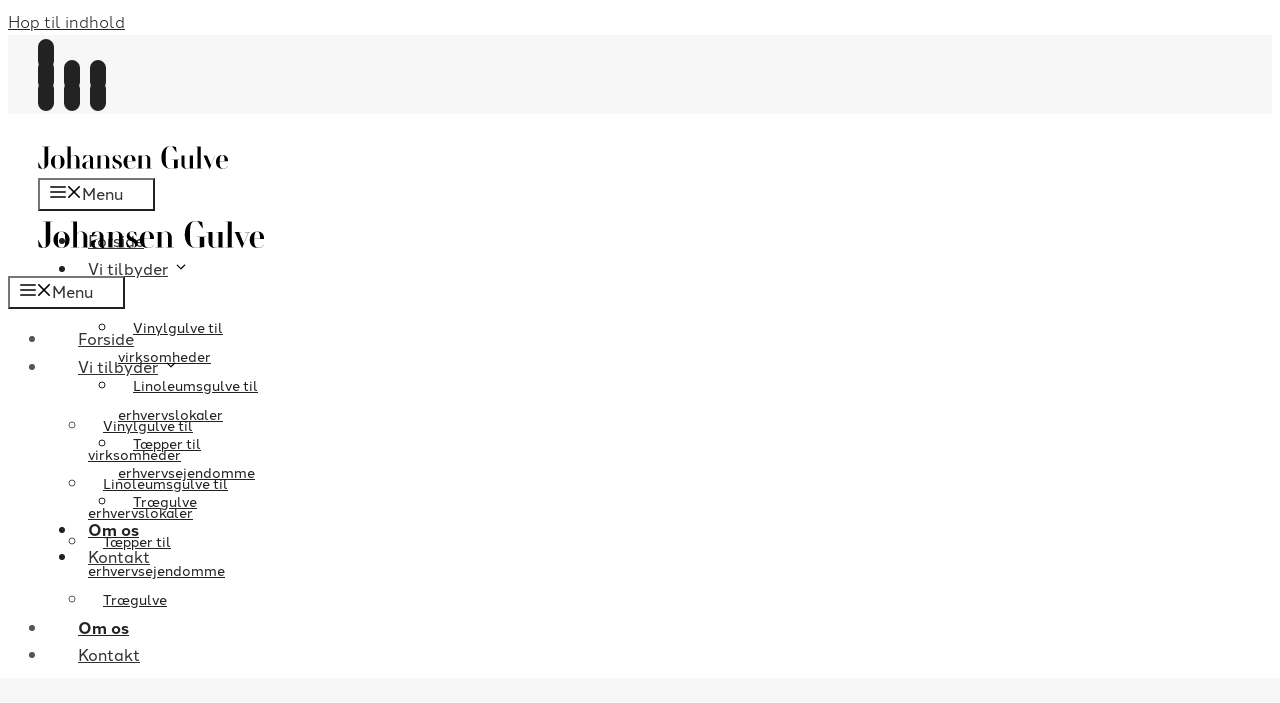

--- FILE ---
content_type: text/html; charset=UTF-8
request_url: https://johansen-gulve.dk/om-os/
body_size: 31124
content:
<!DOCTYPE html>
<html lang="da-DK">
<head>
<meta charset="UTF-8">
<script>if(navigator.userAgent.match(/MSIE|Internet Explorer/i)||navigator.userAgent.match(/Trident\/7\..*?rv:11/i)){var href=document.location.href;if(!href.match(/[?&]nowprocket/)){if(href.indexOf("?")==-1){if(href.indexOf("#")==-1){document.location.href=href+"?nowprocket=1"}else{document.location.href=href.replace("#","?nowprocket=1#")}}else{if(href.indexOf("#")==-1){document.location.href=href+"&nowprocket=1"}else{document.location.href=href.replace("#","&nowprocket=1#")}}}}</script><script>(()=>{class RocketLazyLoadScripts{constructor(){this.v="2.0.4",this.userEvents=["keydown","keyup","mousedown","mouseup","mousemove","mouseover","mouseout","touchmove","touchstart","touchend","touchcancel","wheel","click","dblclick","input"],this.attributeEvents=["onblur","onclick","oncontextmenu","ondblclick","onfocus","onmousedown","onmouseenter","onmouseleave","onmousemove","onmouseout","onmouseover","onmouseup","onmousewheel","onscroll","onsubmit"]}async t(){this.i(),this.o(),/iP(ad|hone)/.test(navigator.userAgent)&&this.h(),this.u(),this.l(this),this.m(),this.k(this),this.p(this),this._(),await Promise.all([this.R(),this.L()]),this.lastBreath=Date.now(),this.S(this),this.P(),this.D(),this.O(),this.M(),await this.C(this.delayedScripts.normal),await this.C(this.delayedScripts.defer),await this.C(this.delayedScripts.async),await this.T(),await this.F(),await this.j(),await this.A(),window.dispatchEvent(new Event("rocket-allScriptsLoaded")),this.everythingLoaded=!0,this.lastTouchEnd&&await new Promise(t=>setTimeout(t,500-Date.now()+this.lastTouchEnd)),this.I(),this.H(),this.U(),this.W()}i(){this.CSPIssue=sessionStorage.getItem("rocketCSPIssue"),document.addEventListener("securitypolicyviolation",t=>{this.CSPIssue||"script-src-elem"!==t.violatedDirective||"data"!==t.blockedURI||(this.CSPIssue=!0,sessionStorage.setItem("rocketCSPIssue",!0))},{isRocket:!0})}o(){window.addEventListener("pageshow",t=>{this.persisted=t.persisted,this.realWindowLoadedFired=!0},{isRocket:!0}),window.addEventListener("pagehide",()=>{this.onFirstUserAction=null},{isRocket:!0})}h(){let t;function e(e){t=e}window.addEventListener("touchstart",e,{isRocket:!0}),window.addEventListener("touchend",function i(o){o.changedTouches[0]&&t.changedTouches[0]&&Math.abs(o.changedTouches[0].pageX-t.changedTouches[0].pageX)<10&&Math.abs(o.changedTouches[0].pageY-t.changedTouches[0].pageY)<10&&o.timeStamp-t.timeStamp<200&&(window.removeEventListener("touchstart",e,{isRocket:!0}),window.removeEventListener("touchend",i,{isRocket:!0}),"INPUT"===o.target.tagName&&"text"===o.target.type||(o.target.dispatchEvent(new TouchEvent("touchend",{target:o.target,bubbles:!0})),o.target.dispatchEvent(new MouseEvent("mouseover",{target:o.target,bubbles:!0})),o.target.dispatchEvent(new PointerEvent("click",{target:o.target,bubbles:!0,cancelable:!0,detail:1,clientX:o.changedTouches[0].clientX,clientY:o.changedTouches[0].clientY})),event.preventDefault()))},{isRocket:!0})}q(t){this.userActionTriggered||("mousemove"!==t.type||this.firstMousemoveIgnored?"keyup"===t.type||"mouseover"===t.type||"mouseout"===t.type||(this.userActionTriggered=!0,this.onFirstUserAction&&this.onFirstUserAction()):this.firstMousemoveIgnored=!0),"click"===t.type&&t.preventDefault(),t.stopPropagation(),t.stopImmediatePropagation(),"touchstart"===this.lastEvent&&"touchend"===t.type&&(this.lastTouchEnd=Date.now()),"click"===t.type&&(this.lastTouchEnd=0),this.lastEvent=t.type,t.composedPath&&t.composedPath()[0].getRootNode()instanceof ShadowRoot&&(t.rocketTarget=t.composedPath()[0]),this.savedUserEvents.push(t)}u(){this.savedUserEvents=[],this.userEventHandler=this.q.bind(this),this.userEvents.forEach(t=>window.addEventListener(t,this.userEventHandler,{passive:!1,isRocket:!0})),document.addEventListener("visibilitychange",this.userEventHandler,{isRocket:!0})}U(){this.userEvents.forEach(t=>window.removeEventListener(t,this.userEventHandler,{passive:!1,isRocket:!0})),document.removeEventListener("visibilitychange",this.userEventHandler,{isRocket:!0}),this.savedUserEvents.forEach(t=>{(t.rocketTarget||t.target).dispatchEvent(new window[t.constructor.name](t.type,t))})}m(){const t="return false",e=Array.from(this.attributeEvents,t=>"data-rocket-"+t),i="["+this.attributeEvents.join("],[")+"]",o="[data-rocket-"+this.attributeEvents.join("],[data-rocket-")+"]",s=(e,i,o)=>{o&&o!==t&&(e.setAttribute("data-rocket-"+i,o),e["rocket"+i]=new Function("event",o),e.setAttribute(i,t))};new MutationObserver(t=>{for(const n of t)"attributes"===n.type&&(n.attributeName.startsWith("data-rocket-")||this.everythingLoaded?n.attributeName.startsWith("data-rocket-")&&this.everythingLoaded&&this.N(n.target,n.attributeName.substring(12)):s(n.target,n.attributeName,n.target.getAttribute(n.attributeName))),"childList"===n.type&&n.addedNodes.forEach(t=>{if(t.nodeType===Node.ELEMENT_NODE)if(this.everythingLoaded)for(const i of[t,...t.querySelectorAll(o)])for(const t of i.getAttributeNames())e.includes(t)&&this.N(i,t.substring(12));else for(const e of[t,...t.querySelectorAll(i)])for(const t of e.getAttributeNames())this.attributeEvents.includes(t)&&s(e,t,e.getAttribute(t))})}).observe(document,{subtree:!0,childList:!0,attributeFilter:[...this.attributeEvents,...e]})}I(){this.attributeEvents.forEach(t=>{document.querySelectorAll("[data-rocket-"+t+"]").forEach(e=>{this.N(e,t)})})}N(t,e){const i=t.getAttribute("data-rocket-"+e);i&&(t.setAttribute(e,i),t.removeAttribute("data-rocket-"+e))}k(t){Object.defineProperty(HTMLElement.prototype,"onclick",{get(){return this.rocketonclick||null},set(e){this.rocketonclick=e,this.setAttribute(t.everythingLoaded?"onclick":"data-rocket-onclick","this.rocketonclick(event)")}})}S(t){function e(e,i){let o=e[i];e[i]=null,Object.defineProperty(e,i,{get:()=>o,set(s){t.everythingLoaded?o=s:e["rocket"+i]=o=s}})}e(document,"onreadystatechange"),e(window,"onload"),e(window,"onpageshow");try{Object.defineProperty(document,"readyState",{get:()=>t.rocketReadyState,set(e){t.rocketReadyState=e},configurable:!0}),document.readyState="loading"}catch(t){console.log("WPRocket DJE readyState conflict, bypassing")}}l(t){this.originalAddEventListener=EventTarget.prototype.addEventListener,this.originalRemoveEventListener=EventTarget.prototype.removeEventListener,this.savedEventListeners=[],EventTarget.prototype.addEventListener=function(e,i,o){o&&o.isRocket||!t.B(e,this)&&!t.userEvents.includes(e)||t.B(e,this)&&!t.userActionTriggered||e.startsWith("rocket-")||t.everythingLoaded?t.originalAddEventListener.call(this,e,i,o):(t.savedEventListeners.push({target:this,remove:!1,type:e,func:i,options:o}),"mouseenter"!==e&&"mouseleave"!==e||t.originalAddEventListener.call(this,e,t.savedUserEvents.push,o))},EventTarget.prototype.removeEventListener=function(e,i,o){o&&o.isRocket||!t.B(e,this)&&!t.userEvents.includes(e)||t.B(e,this)&&!t.userActionTriggered||e.startsWith("rocket-")||t.everythingLoaded?t.originalRemoveEventListener.call(this,e,i,o):t.savedEventListeners.push({target:this,remove:!0,type:e,func:i,options:o})}}J(t,e){this.savedEventListeners=this.savedEventListeners.filter(i=>{let o=i.type,s=i.target||window;return e!==o||t!==s||(this.B(o,s)&&(i.type="rocket-"+o),this.$(i),!1)})}H(){EventTarget.prototype.addEventListener=this.originalAddEventListener,EventTarget.prototype.removeEventListener=this.originalRemoveEventListener,this.savedEventListeners.forEach(t=>this.$(t))}$(t){t.remove?this.originalRemoveEventListener.call(t.target,t.type,t.func,t.options):this.originalAddEventListener.call(t.target,t.type,t.func,t.options)}p(t){let e;function i(e){return t.everythingLoaded?e:e.split(" ").map(t=>"load"===t||t.startsWith("load.")?"rocket-jquery-load":t).join(" ")}function o(o){function s(e){const s=o.fn[e];o.fn[e]=o.fn.init.prototype[e]=function(){return this[0]===window&&t.userActionTriggered&&("string"==typeof arguments[0]||arguments[0]instanceof String?arguments[0]=i(arguments[0]):"object"==typeof arguments[0]&&Object.keys(arguments[0]).forEach(t=>{const e=arguments[0][t];delete arguments[0][t],arguments[0][i(t)]=e})),s.apply(this,arguments),this}}if(o&&o.fn&&!t.allJQueries.includes(o)){const e={DOMContentLoaded:[],"rocket-DOMContentLoaded":[]};for(const t in e)document.addEventListener(t,()=>{e[t].forEach(t=>t())},{isRocket:!0});o.fn.ready=o.fn.init.prototype.ready=function(i){function s(){parseInt(o.fn.jquery)>2?setTimeout(()=>i.bind(document)(o)):i.bind(document)(o)}return"function"==typeof i&&(t.realDomReadyFired?!t.userActionTriggered||t.fauxDomReadyFired?s():e["rocket-DOMContentLoaded"].push(s):e.DOMContentLoaded.push(s)),o([])},s("on"),s("one"),s("off"),t.allJQueries.push(o)}e=o}t.allJQueries=[],o(window.jQuery),Object.defineProperty(window,"jQuery",{get:()=>e,set(t){o(t)}})}P(){const t=new Map;document.write=document.writeln=function(e){const i=document.currentScript,o=document.createRange(),s=i.parentElement;let n=t.get(i);void 0===n&&(n=i.nextSibling,t.set(i,n));const c=document.createDocumentFragment();o.setStart(c,0),c.appendChild(o.createContextualFragment(e)),s.insertBefore(c,n)}}async R(){return new Promise(t=>{this.userActionTriggered?t():this.onFirstUserAction=t})}async L(){return new Promise(t=>{document.addEventListener("DOMContentLoaded",()=>{this.realDomReadyFired=!0,t()},{isRocket:!0})})}async j(){return this.realWindowLoadedFired?Promise.resolve():new Promise(t=>{window.addEventListener("load",t,{isRocket:!0})})}M(){this.pendingScripts=[];this.scriptsMutationObserver=new MutationObserver(t=>{for(const e of t)e.addedNodes.forEach(t=>{"SCRIPT"!==t.tagName||t.noModule||t.isWPRocket||this.pendingScripts.push({script:t,promise:new Promise(e=>{const i=()=>{const i=this.pendingScripts.findIndex(e=>e.script===t);i>=0&&this.pendingScripts.splice(i,1),e()};t.addEventListener("load",i,{isRocket:!0}),t.addEventListener("error",i,{isRocket:!0}),setTimeout(i,1e3)})})})}),this.scriptsMutationObserver.observe(document,{childList:!0,subtree:!0})}async F(){await this.X(),this.pendingScripts.length?(await this.pendingScripts[0].promise,await this.F()):this.scriptsMutationObserver.disconnect()}D(){this.delayedScripts={normal:[],async:[],defer:[]},document.querySelectorAll("script[type$=rocketlazyloadscript]").forEach(t=>{t.hasAttribute("data-rocket-src")?t.hasAttribute("async")&&!1!==t.async?this.delayedScripts.async.push(t):t.hasAttribute("defer")&&!1!==t.defer||"module"===t.getAttribute("data-rocket-type")?this.delayedScripts.defer.push(t):this.delayedScripts.normal.push(t):this.delayedScripts.normal.push(t)})}async _(){await this.L();let t=[];document.querySelectorAll("script[type$=rocketlazyloadscript][data-rocket-src]").forEach(e=>{let i=e.getAttribute("data-rocket-src");if(i&&!i.startsWith("data:")){i.startsWith("//")&&(i=location.protocol+i);try{const o=new URL(i).origin;o!==location.origin&&t.push({src:o,crossOrigin:e.crossOrigin||"module"===e.getAttribute("data-rocket-type")})}catch(t){}}}),t=[...new Map(t.map(t=>[JSON.stringify(t),t])).values()],this.Y(t,"preconnect")}async G(t){if(await this.K(),!0!==t.noModule||!("noModule"in HTMLScriptElement.prototype))return new Promise(e=>{let i;function o(){(i||t).setAttribute("data-rocket-status","executed"),e()}try{if(navigator.userAgent.includes("Firefox/")||""===navigator.vendor||this.CSPIssue)i=document.createElement("script"),[...t.attributes].forEach(t=>{let e=t.nodeName;"type"!==e&&("data-rocket-type"===e&&(e="type"),"data-rocket-src"===e&&(e="src"),i.setAttribute(e,t.nodeValue))}),t.text&&(i.text=t.text),t.nonce&&(i.nonce=t.nonce),i.hasAttribute("src")?(i.addEventListener("load",o,{isRocket:!0}),i.addEventListener("error",()=>{i.setAttribute("data-rocket-status","failed-network"),e()},{isRocket:!0}),setTimeout(()=>{i.isConnected||e()},1)):(i.text=t.text,o()),i.isWPRocket=!0,t.parentNode.replaceChild(i,t);else{const i=t.getAttribute("data-rocket-type"),s=t.getAttribute("data-rocket-src");i?(t.type=i,t.removeAttribute("data-rocket-type")):t.removeAttribute("type"),t.addEventListener("load",o,{isRocket:!0}),t.addEventListener("error",i=>{this.CSPIssue&&i.target.src.startsWith("data:")?(console.log("WPRocket: CSP fallback activated"),t.removeAttribute("src"),this.G(t).then(e)):(t.setAttribute("data-rocket-status","failed-network"),e())},{isRocket:!0}),s?(t.fetchPriority="high",t.removeAttribute("data-rocket-src"),t.src=s):t.src="data:text/javascript;base64,"+window.btoa(unescape(encodeURIComponent(t.text)))}}catch(i){t.setAttribute("data-rocket-status","failed-transform"),e()}});t.setAttribute("data-rocket-status","skipped")}async C(t){const e=t.shift();return e?(e.isConnected&&await this.G(e),this.C(t)):Promise.resolve()}O(){this.Y([...this.delayedScripts.normal,...this.delayedScripts.defer,...this.delayedScripts.async],"preload")}Y(t,e){this.trash=this.trash||[];let i=!0;var o=document.createDocumentFragment();t.forEach(t=>{const s=t.getAttribute&&t.getAttribute("data-rocket-src")||t.src;if(s&&!s.startsWith("data:")){const n=document.createElement("link");n.href=s,n.rel=e,"preconnect"!==e&&(n.as="script",n.fetchPriority=i?"high":"low"),t.getAttribute&&"module"===t.getAttribute("data-rocket-type")&&(n.crossOrigin=!0),t.crossOrigin&&(n.crossOrigin=t.crossOrigin),t.integrity&&(n.integrity=t.integrity),t.nonce&&(n.nonce=t.nonce),o.appendChild(n),this.trash.push(n),i=!1}}),document.head.appendChild(o)}W(){this.trash.forEach(t=>t.remove())}async T(){try{document.readyState="interactive"}catch(t){}this.fauxDomReadyFired=!0;try{await this.K(),this.J(document,"readystatechange"),document.dispatchEvent(new Event("rocket-readystatechange")),await this.K(),document.rocketonreadystatechange&&document.rocketonreadystatechange(),await this.K(),this.J(document,"DOMContentLoaded"),document.dispatchEvent(new Event("rocket-DOMContentLoaded")),await this.K(),this.J(window,"DOMContentLoaded"),window.dispatchEvent(new Event("rocket-DOMContentLoaded"))}catch(t){console.error(t)}}async A(){try{document.readyState="complete"}catch(t){}try{await this.K(),this.J(document,"readystatechange"),document.dispatchEvent(new Event("rocket-readystatechange")),await this.K(),document.rocketonreadystatechange&&document.rocketonreadystatechange(),await this.K(),this.J(window,"load"),window.dispatchEvent(new Event("rocket-load")),await this.K(),window.rocketonload&&window.rocketonload(),await this.K(),this.allJQueries.forEach(t=>t(window).trigger("rocket-jquery-load")),await this.K(),this.J(window,"pageshow");const t=new Event("rocket-pageshow");t.persisted=this.persisted,window.dispatchEvent(t),await this.K(),window.rocketonpageshow&&window.rocketonpageshow({persisted:this.persisted})}catch(t){console.error(t)}}async K(){Date.now()-this.lastBreath>45&&(await this.X(),this.lastBreath=Date.now())}async X(){return document.hidden?new Promise(t=>setTimeout(t)):new Promise(t=>requestAnimationFrame(t))}B(t,e){return e===document&&"readystatechange"===t||(e===document&&"DOMContentLoaded"===t||(e===window&&"DOMContentLoaded"===t||(e===window&&"load"===t||e===window&&"pageshow"===t)))}static run(){(new RocketLazyLoadScripts).t()}}RocketLazyLoadScripts.run()})();</script>
	
				<script type="rocketlazyloadscript" data-rocket-type="text/javascript" class="_iub_cs_skip">
				var _iub = _iub || {};
				_iub.csConfiguration = _iub.csConfiguration || {};
				_iub.csConfiguration.siteId = "3525838";
				_iub.csConfiguration.cookiePolicyId = "41750459";
			</script>
			<script type="rocketlazyloadscript" data-minify="1" class="_iub_cs_skip" data-rocket-src="https://johansen-gulve.dk/wp-content/cache/min/1/autoblocking/3525838.js?ver=1761772164" data-rocket-defer defer></script>
			<meta name="robots" content="index, follow, max-image-preview:large, max-snippet:-1, max-video-preview:-1">
<meta name="viewport" content="width=device-width, initial-scale=1">
	<!-- This site is optimized with the Yoast SEO plugin v20.10 - https://yoast.com/wordpress/plugins/seo/ -->
	<title>Om os &middot; Johansen Gulve</title>
<link data-rocket-prefetch href="https://use.typekit.net" rel="dns-prefetch">
<link rel="preload" data-rocket-preload as="image" href="https://johansen-gulve.dk/wp-content/uploads/2021/09/IMG_2289-scaled.jpg" fetchpriority="high">
	<link rel="canonical" href="https://johansen-gulve.dk/om-os/">
	<meta property="og:locale" content="da_DK">
	<meta property="og:type" content="article">
	<meta property="og:title" content="Om os &middot; Johansen Gulve">
	<meta property="og:description" content="Du er i trygge h&aelig;nder hos os.">
	<meta property="og:url" content="https://johansen-gulve.dk/om-os/">
	<meta property="og:site_name" content="Johansen Gulve">
	<meta property="article:modified_time" content="2021-09-16T09:11:00+00:00">
	<meta name="twitter:card" content="summary_large_image">
	<meta name="twitter:label1" content="Estimeret l&aelig;setid">
	<meta name="twitter:data1" content="2 minutter">
	<script type="application/ld+json" class="yoast-schema-graph">{"@context":"https://schema.org","@graph":[{"@type":"WebPage","@id":"https://johansen-gulve.dk/om-os/","url":"https://johansen-gulve.dk/om-os/","name":"Om os &middot; Johansen Gulve","isPartOf":{"@id":"https://johansen-gulve.dk/#website"},"datePublished":"2021-09-16T07:00:26+00:00","dateModified":"2021-09-16T09:11:00+00:00","breadcrumb":{"@id":"https://johansen-gulve.dk/om-os/#breadcrumb"},"inLanguage":"da-DK","potentialAction":[{"@type":"ReadAction","target":["https://johansen-gulve.dk/om-os/"]}]},{"@type":"BreadcrumbList","@id":"https://johansen-gulve.dk/om-os/#breadcrumb","itemListElement":[{"@type":"ListItem","position":1,"name":"Hjem","item":"https://johansen-gulve.dk/"},{"@type":"ListItem","position":2,"name":"Om os"}]},{"@type":"WebSite","@id":"https://johansen-gulve.dk/#website","url":"https://johansen-gulve.dk/","name":"Johansen Gulve","description":"Gulvl&#230;gger laver vinyl- og linoleumsgulv samt t&#230;pper i Skanderborg","publisher":{"@id":"https://johansen-gulve.dk/#organization"},"potentialAction":[{"@type":"SearchAction","target":{"@type":"EntryPoint","urlTemplate":"https://johansen-gulve.dk/?s={search_term_string}"},"query-input":"required name=search_term_string"}],"inLanguage":"da-DK"},{"@type":"Organization","@id":"https://johansen-gulve.dk/#organization","name":"Johansen Gulve","url":"https://johansen-gulve.dk/","logo":{"@type":"ImageObject","inLanguage":"da-DK","@id":"https://johansen-gulve.dk/#/schema/logo/image/","url":"https://johansen-gulve.dk/wp-content/uploads/2021/09/logo.svg","contentUrl":"https://johansen-gulve.dk/wp-content/uploads/2021/09/logo.svg","width":397,"height":47,"caption":"Johansen Gulve"},"image":{"@id":"https://johansen-gulve.dk/#/schema/logo/image/"}}]}</script>
	<!-- / Yoast SEO plugin. -->


<link rel="dns-prefetch" href="//cdn.iubenda.com">
<link rel="dns-prefetch" href="//kit.fontawesome.com">

<link rel="alternate" type="application/rss+xml" title="Johansen Gulve &raquo; Feed" href="https://johansen-gulve.dk/feed/">
<link rel="alternate" type="application/rss+xml" title="Johansen Gulve &raquo;-kommentar-feed" href="https://johansen-gulve.dk/comments/feed/">
<style id="wp-emoji-styles-inline-css">

	img.wp-smiley, img.emoji {
		display: inline !important;
		border: none !important;
		box-shadow: none !important;
		height: 1em !important;
		width: 1em !important;
		margin: 0 0.07em !important;
		vertical-align: -0.1em !important;
		background: none !important;
		padding: 0 !important;
	}
</style>
<link rel="stylesheet" id="wp-block-library-css" href="https://johansen-gulve.dk/wp-includes/css/dist/block-library/style.min.css?ver=6.5.7" media="all">
<style id="safe-svg-svg-icon-style-inline-css">
.safe-svg-cover{text-align:center}.safe-svg-cover .safe-svg-inside{display:inline-block;max-width:100%}.safe-svg-cover svg{height:100%;max-height:100%;max-width:100%;width:100%}

</style>
<style id="classic-theme-styles-inline-css">
/*! This file is auto-generated */
.wp-block-button__link{color:#fff;background-color:#32373c;border-radius:9999px;box-shadow:none;text-decoration:none;padding:calc(.667em + 2px) calc(1.333em + 2px);font-size:1.125em}.wp-block-file__button{background:#32373c;color:#fff;text-decoration:none}
</style>
<style id="global-styles-inline-css">
body{--wp--preset--color--black: #000000;--wp--preset--color--cyan-bluish-gray: #abb8c3;--wp--preset--color--white: #ffffff;--wp--preset--color--pale-pink: #f78da7;--wp--preset--color--vivid-red: #cf2e2e;--wp--preset--color--luminous-vivid-orange: #ff6900;--wp--preset--color--luminous-vivid-amber: #fcb900;--wp--preset--color--light-green-cyan: #7bdcb5;--wp--preset--color--vivid-green-cyan: #00d084;--wp--preset--color--pale-cyan-blue: #8ed1fc;--wp--preset--color--vivid-cyan-blue: #0693e3;--wp--preset--color--vivid-purple: #9b51e0;--wp--preset--color--contrast: var(--contrast);--wp--preset--color--contrast-2: var(--contrast-2);--wp--preset--color--contrast-3: var(--contrast-3);--wp--preset--color--base: var(--base);--wp--preset--color--base-2: var(--base-2);--wp--preset--color--base-3: var(--base-3);--wp--preset--color--accent: var(--accent);--wp--preset--gradient--vivid-cyan-blue-to-vivid-purple: linear-gradient(135deg,rgba(6,147,227,1) 0%,rgb(155,81,224) 100%);--wp--preset--gradient--light-green-cyan-to-vivid-green-cyan: linear-gradient(135deg,rgb(122,220,180) 0%,rgb(0,208,130) 100%);--wp--preset--gradient--luminous-vivid-amber-to-luminous-vivid-orange: linear-gradient(135deg,rgba(252,185,0,1) 0%,rgba(255,105,0,1) 100%);--wp--preset--gradient--luminous-vivid-orange-to-vivid-red: linear-gradient(135deg,rgba(255,105,0,1) 0%,rgb(207,46,46) 100%);--wp--preset--gradient--very-light-gray-to-cyan-bluish-gray: linear-gradient(135deg,rgb(238,238,238) 0%,rgb(169,184,195) 100%);--wp--preset--gradient--cool-to-warm-spectrum: linear-gradient(135deg,rgb(74,234,220) 0%,rgb(151,120,209) 20%,rgb(207,42,186) 40%,rgb(238,44,130) 60%,rgb(251,105,98) 80%,rgb(254,248,76) 100%);--wp--preset--gradient--blush-light-purple: linear-gradient(135deg,rgb(255,206,236) 0%,rgb(152,150,240) 100%);--wp--preset--gradient--blush-bordeaux: linear-gradient(135deg,rgb(254,205,165) 0%,rgb(254,45,45) 50%,rgb(107,0,62) 100%);--wp--preset--gradient--luminous-dusk: linear-gradient(135deg,rgb(255,203,112) 0%,rgb(199,81,192) 50%,rgb(65,88,208) 100%);--wp--preset--gradient--pale-ocean: linear-gradient(135deg,rgb(255,245,203) 0%,rgb(182,227,212) 50%,rgb(51,167,181) 100%);--wp--preset--gradient--electric-grass: linear-gradient(135deg,rgb(202,248,128) 0%,rgb(113,206,126) 100%);--wp--preset--gradient--midnight: linear-gradient(135deg,rgb(2,3,129) 0%,rgb(40,116,252) 100%);--wp--preset--font-size--small: 13px;--wp--preset--font-size--medium: 20px;--wp--preset--font-size--large: 36px;--wp--preset--font-size--x-large: 42px;--wp--preset--spacing--20: 0.44rem;--wp--preset--spacing--30: 0.67rem;--wp--preset--spacing--40: 1rem;--wp--preset--spacing--50: 1.5rem;--wp--preset--spacing--60: 2.25rem;--wp--preset--spacing--70: 3.38rem;--wp--preset--spacing--80: 5.06rem;--wp--preset--shadow--natural: 6px 6px 9px rgba(0, 0, 0, 0.2);--wp--preset--shadow--deep: 12px 12px 50px rgba(0, 0, 0, 0.4);--wp--preset--shadow--sharp: 6px 6px 0px rgba(0, 0, 0, 0.2);--wp--preset--shadow--outlined: 6px 6px 0px -3px rgba(255, 255, 255, 1), 6px 6px rgba(0, 0, 0, 1);--wp--preset--shadow--crisp: 6px 6px 0px rgba(0, 0, 0, 1);}:where(.is-layout-flex){gap: 0.5em;}:where(.is-layout-grid){gap: 0.5em;}body .is-layout-flex{display: flex;}body .is-layout-flex{flex-wrap: wrap;align-items: center;}body .is-layout-flex > *{margin: 0;}body .is-layout-grid{display: grid;}body .is-layout-grid > *{margin: 0;}:where(.wp-block-columns.is-layout-flex){gap: 2em;}:where(.wp-block-columns.is-layout-grid){gap: 2em;}:where(.wp-block-post-template.is-layout-flex){gap: 1.25em;}:where(.wp-block-post-template.is-layout-grid){gap: 1.25em;}.has-black-color{color: var(--wp--preset--color--black) !important;}.has-cyan-bluish-gray-color{color: var(--wp--preset--color--cyan-bluish-gray) !important;}.has-white-color{color: var(--wp--preset--color--white) !important;}.has-pale-pink-color{color: var(--wp--preset--color--pale-pink) !important;}.has-vivid-red-color{color: var(--wp--preset--color--vivid-red) !important;}.has-luminous-vivid-orange-color{color: var(--wp--preset--color--luminous-vivid-orange) !important;}.has-luminous-vivid-amber-color{color: var(--wp--preset--color--luminous-vivid-amber) !important;}.has-light-green-cyan-color{color: var(--wp--preset--color--light-green-cyan) !important;}.has-vivid-green-cyan-color{color: var(--wp--preset--color--vivid-green-cyan) !important;}.has-pale-cyan-blue-color{color: var(--wp--preset--color--pale-cyan-blue) !important;}.has-vivid-cyan-blue-color{color: var(--wp--preset--color--vivid-cyan-blue) !important;}.has-vivid-purple-color{color: var(--wp--preset--color--vivid-purple) !important;}.has-black-background-color{background-color: var(--wp--preset--color--black) !important;}.has-cyan-bluish-gray-background-color{background-color: var(--wp--preset--color--cyan-bluish-gray) !important;}.has-white-background-color{background-color: var(--wp--preset--color--white) !important;}.has-pale-pink-background-color{background-color: var(--wp--preset--color--pale-pink) !important;}.has-vivid-red-background-color{background-color: var(--wp--preset--color--vivid-red) !important;}.has-luminous-vivid-orange-background-color{background-color: var(--wp--preset--color--luminous-vivid-orange) !important;}.has-luminous-vivid-amber-background-color{background-color: var(--wp--preset--color--luminous-vivid-amber) !important;}.has-light-green-cyan-background-color{background-color: var(--wp--preset--color--light-green-cyan) !important;}.has-vivid-green-cyan-background-color{background-color: var(--wp--preset--color--vivid-green-cyan) !important;}.has-pale-cyan-blue-background-color{background-color: var(--wp--preset--color--pale-cyan-blue) !important;}.has-vivid-cyan-blue-background-color{background-color: var(--wp--preset--color--vivid-cyan-blue) !important;}.has-vivid-purple-background-color{background-color: var(--wp--preset--color--vivid-purple) !important;}.has-black-border-color{border-color: var(--wp--preset--color--black) !important;}.has-cyan-bluish-gray-border-color{border-color: var(--wp--preset--color--cyan-bluish-gray) !important;}.has-white-border-color{border-color: var(--wp--preset--color--white) !important;}.has-pale-pink-border-color{border-color: var(--wp--preset--color--pale-pink) !important;}.has-vivid-red-border-color{border-color: var(--wp--preset--color--vivid-red) !important;}.has-luminous-vivid-orange-border-color{border-color: var(--wp--preset--color--luminous-vivid-orange) !important;}.has-luminous-vivid-amber-border-color{border-color: var(--wp--preset--color--luminous-vivid-amber) !important;}.has-light-green-cyan-border-color{border-color: var(--wp--preset--color--light-green-cyan) !important;}.has-vivid-green-cyan-border-color{border-color: var(--wp--preset--color--vivid-green-cyan) !important;}.has-pale-cyan-blue-border-color{border-color: var(--wp--preset--color--pale-cyan-blue) !important;}.has-vivid-cyan-blue-border-color{border-color: var(--wp--preset--color--vivid-cyan-blue) !important;}.has-vivid-purple-border-color{border-color: var(--wp--preset--color--vivid-purple) !important;}.has-vivid-cyan-blue-to-vivid-purple-gradient-background{background: var(--wp--preset--gradient--vivid-cyan-blue-to-vivid-purple) !important;}.has-light-green-cyan-to-vivid-green-cyan-gradient-background{background: var(--wp--preset--gradient--light-green-cyan-to-vivid-green-cyan) !important;}.has-luminous-vivid-amber-to-luminous-vivid-orange-gradient-background{background: var(--wp--preset--gradient--luminous-vivid-amber-to-luminous-vivid-orange) !important;}.has-luminous-vivid-orange-to-vivid-red-gradient-background{background: var(--wp--preset--gradient--luminous-vivid-orange-to-vivid-red) !important;}.has-very-light-gray-to-cyan-bluish-gray-gradient-background{background: var(--wp--preset--gradient--very-light-gray-to-cyan-bluish-gray) !important;}.has-cool-to-warm-spectrum-gradient-background{background: var(--wp--preset--gradient--cool-to-warm-spectrum) !important;}.has-blush-light-purple-gradient-background{background: var(--wp--preset--gradient--blush-light-purple) !important;}.has-blush-bordeaux-gradient-background{background: var(--wp--preset--gradient--blush-bordeaux) !important;}.has-luminous-dusk-gradient-background{background: var(--wp--preset--gradient--luminous-dusk) !important;}.has-pale-ocean-gradient-background{background: var(--wp--preset--gradient--pale-ocean) !important;}.has-electric-grass-gradient-background{background: var(--wp--preset--gradient--electric-grass) !important;}.has-midnight-gradient-background{background: var(--wp--preset--gradient--midnight) !important;}.has-small-font-size{font-size: var(--wp--preset--font-size--small) !important;}.has-medium-font-size{font-size: var(--wp--preset--font-size--medium) !important;}.has-large-font-size{font-size: var(--wp--preset--font-size--large) !important;}.has-x-large-font-size{font-size: var(--wp--preset--font-size--x-large) !important;}
.wp-block-navigation a:where(:not(.wp-element-button)){color: inherit;}
:where(.wp-block-post-template.is-layout-flex){gap: 1.25em;}:where(.wp-block-post-template.is-layout-grid){gap: 1.25em;}
:where(.wp-block-columns.is-layout-flex){gap: 2em;}:where(.wp-block-columns.is-layout-grid){gap: 2em;}
.wp-block-pullquote{font-size: 1.5em;line-height: 1.6;}
</style>
<link rel="stylesheet" id="generate-style-css" href="https://johansen-gulve.dk/wp-content/themes/generatepress/assets/css/all.min.css?ver=3.6.1" media="all">
<style id="generate-style-inline-css">
@media (max-width: 995px){.main-navigation .menu-toggle,.main-navigation .mobile-bar-items,.sidebar-nav-mobile:not(#sticky-placeholder){display:block;}.main-navigation ul,.gen-sidebar-nav{display:none;}[class*="nav-float-"] .site-header .inside-header > *{float:none;clear:both;}}
.dynamic-author-image-rounded{border-radius:100%;}.dynamic-featured-image, .dynamic-author-image{vertical-align:middle;}.one-container.blog .dynamic-content-template:not(:last-child), .one-container.archive .dynamic-content-template:not(:last-child){padding-bottom:0px;}.dynamic-entry-excerpt > p:last-child{margin-bottom:0px;}
.page-hero{background-color:rgba(40,40,40,0.5);background-image:var(--wpr-bg-16948363-880a-48b2-83ed-67656cf2ea10);background-size:cover;background-image:linear-gradient(0deg, rgba(40,40,40,0.5),rgba(40,40,40,0.5)), var(--wpr-bg-16948363-880a-48b2-83ed-67656cf2ea10);background-position:center center;background-repeat:no-repeat;color:#ffffff;padding-top:120px;padding-right:30px;padding-bottom:120px;padding-left:30px;box-sizing:border-box;}.page-hero h1, .page-hero h2, .page-hero h3, .page-hero h4, .page-hero h5, .page-hero h6{color:#ffffff;}.inside-page-hero > *:last-child{margin-bottom:0px;}.page-hero a, .page-hero a:visited{color:#ffffff;}.page-hero time.updated{display:none;}.page-hero a:hover{color:#ffffff;}@media (max-width:768px){.page-hero{padding-top:60px;padding-right:30px;padding-bottom:60px;padding-left:30px;}}
</style>
<link data-minify="1" rel="stylesheet" id="tablepress-default-css" href="https://johansen-gulve.dk/wp-content/cache/min/1/wp-content/plugins/tablepress/css/build/default.css?ver=1676884860" media="all">
<link rel="stylesheet" id="tablepress-responsive-tables-css" href="https://johansen-gulve.dk/wp-content/plugins/tablepress-responsive-tables/css/tablepress-responsive.min.css?ver=1.8" media="all">
<link data-minify="1" rel="stylesheet" id="js_composer_front-css" href="https://johansen-gulve.dk/wp-content/cache/background-css/1/johansen-gulve.dk/wp-content/cache/min/1/wp-content/uploads/js_composer/js_composer_front_custom.css?ver=1676884860&amp;wpr_t=1767707510" media="all">
<link rel="stylesheet" id="generatepress-dynamic-css" href="https://johansen-gulve.dk/wp-content/uploads/generatepress/style.min.css?ver=1764701337" media="all">
<link rel="stylesheet" id="generate-child-css" href="https://johansen-gulve.dk/wp-content/themes/generatepress_child/style.css?ver=1631774443" media="all">
<link data-minify="1" rel="stylesheet" id="bsf-Defaults-css" href="https://johansen-gulve.dk/wp-content/cache/min/1/wp-content/uploads/smile_fonts/Defaults/Defaults.css?ver=1676884860" media="all">
<link rel="stylesheet" id="ultimate-vc-addons-style-css" href="https://johansen-gulve.dk/wp-content/plugins/Ultimate_VC_Addons/assets/min-css/style.min.css?ver=3.19.14" media="all">
<link rel="stylesheet" id="generate-offside-css" href="https://johansen-gulve.dk/wp-content/plugins/gp-premium/menu-plus/functions/css/offside.min.css?ver=2.0.3" media="all">
<style id="generate-offside-inline-css">
.slideout-navigation.main-navigation{background-color:#f7f7f7;}.slideout-navigation.main-navigation .main-nav ul li a{font-weight:normal;text-transform:none;}.slideout-navigation.main-navigation ul ul{background-color:rgba(255,255,255,0);}.slideout-navigation.main-navigation .main-nav ul li:hover > a,.slideout-navigation.main-navigation .main-nav ul li:focus > a,.slideout-navigation.main-navigation .main-nav ul li.sfHover > a{background-color:rgba(255,255,255,0);}.slideout-navigation.main-navigation .main-nav ul ul li:hover > a,.slideout-navigation.main-navigation .main-nav ul ul li:focus > a,.slideout-navigation.main-navigation .main-nav ul ul li.sfHover > a{background-color:rgba(255,255,255,0);}.slideout-navigation.main-navigation .main-nav ul li[class*="current-menu-"] > a, .slideout-navigation.main-navigation .main-nav ul li[class*="current-menu-"] > a:hover,.slideout-navigation.main-navigation .main-nav ul li[class*="current-menu-"].sfHover > a{background-color:rgba(255,255,255,0);}.slideout-navigation.main-navigation .main-nav ul ul li[class*="current-menu-"] > a,.slideout-navigation.main-navigation .main-nav ul ul li[class*="current-menu-"] > a:hover,.slideout-navigation.main-navigation .main-nav ul ul li[class*="current-menu-"].sfHover > a{background-color:rgba(255,255,255,0);}.slideout-navigation, .slideout-navigation a{color:#333333;}.slideout-navigation button.slideout-exit{color:#333333;padding-left:10px;padding-right:10px;}.slide-opened nav.toggled .menu-toggle:before{display:none;}@media (max-width: 995px){.menu-bar-item.slideout-toggle{display:none;}}
</style>
<link rel="stylesheet" id="generate-navigation-branding-css" href="https://johansen-gulve.dk/wp-content/plugins/gp-premium/menu-plus/functions/css/navigation-branding.min.css?ver=2.0.3" media="all">
<style id="generate-navigation-branding-inline-css">
@media (max-width: 995px){.site-header, #site-navigation, #sticky-navigation{display:none !important;opacity:0.0;}#mobile-header{display:block !important;width:100% !important;}#mobile-header .main-nav > ul{display:none;}#mobile-header.toggled .main-nav > ul, #mobile-header .menu-toggle, #mobile-header .mobile-bar-items{display:block;}#mobile-header .main-nav{-ms-flex:0 0 100%;flex:0 0 100%;-webkit-box-ordinal-group:5;-ms-flex-order:4;order:4;}}.navigation-branding img, .site-logo.mobile-header-logo img{height:27px;width:auto;}.navigation-branding .main-title{line-height:27px;}@media (max-width: 1240px){#site-navigation .navigation-branding, #sticky-navigation .navigation-branding{margin-left:10px;}}@media (max-width: 995px){.main-navigation:not(.slideout-navigation) .main-nav{-ms-flex:0 0 100%;flex:0 0 100%;}.main-navigation:not(.slideout-navigation) .inside-navigation{-ms-flex-wrap:wrap;flex-wrap:wrap;display:-webkit-box;display:-ms-flexbox;display:flex;}.nav-aligned-center .navigation-branding, .nav-aligned-left .navigation-branding{margin-right:auto;}.nav-aligned-center  .main-navigation.has-branding:not(.slideout-navigation) .inside-navigation .main-nav,.nav-aligned-center  .main-navigation.has-sticky-branding.navigation-stick .inside-navigation .main-nav,.nav-aligned-left  .main-navigation.has-branding:not(.slideout-navigation) .inside-navigation .main-nav,.nav-aligned-left  .main-navigation.has-sticky-branding.navigation-stick .inside-navigation .main-nav{margin-right:0px;}.navigation-branding img, .site-logo.mobile-header-logo{height:70px;}.navigation-branding .main-title{line-height:70px;}}
</style>
<style id="rocket-lazyload-inline-css">
.rll-youtube-player{position:relative;padding-bottom:56.23%;height:0;overflow:hidden;max-width:100%;}.rll-youtube-player:focus-within{outline: 2px solid currentColor;outline-offset: 5px;}.rll-youtube-player iframe{position:absolute;top:0;left:0;width:100%;height:100%;z-index:100;background:0 0}.rll-youtube-player img{bottom:0;display:block;left:0;margin:auto;max-width:100%;width:100%;position:absolute;right:0;top:0;border:none;height:auto;-webkit-transition:.4s all;-moz-transition:.4s all;transition:.4s all}.rll-youtube-player img:hover{-webkit-filter:brightness(75%)}.rll-youtube-player .play{height:100%;width:100%;left:0;top:0;position:absolute;background:var(--wpr-bg-072fcec9-ef7d-450b-b2b8-12e499c50543) no-repeat center;background-color: transparent !important;cursor:pointer;border:none;}.wp-embed-responsive .wp-has-aspect-ratio .rll-youtube-player{position:absolute;padding-bottom:0;width:100%;height:100%;top:0;bottom:0;left:0;right:0}
</style>

<script type="rocketlazyloadscript" data-rocket-type="text/javascript" class=" _iub_cs_skip" id="iubenda-head-inline-scripts-0">
var _iub = _iub || [];
                        _iub.csConfiguration = {"askConsentAtCookiePolicyUpdate":true,"floatingPreferencesButtonDisplay":"bottom-left","lang":"da","perPurposeConsent":true,"reloadOnContent":true,"purposes":"1,2,3,4,5","siteId":3525838,"whitelabel":false,"cookiePolicyId":41750459,"i18n":{"da":{"banner":{"title":"Denne hjemmeside bruger cookies","dynamic":{"body":"Vi vil gerne bruge oplysninger om dig til at forbedre din oplevelse af vores hjemmeside og til intern statistik med henblik p&#229; markedsf&#248;ring. Du kan l&#230;se mere om behandling af dine personoplysninger p&#229; lnappen \"F&#229; mere at vide\" herunder."}}}}, "banner":{ "acceptButtonCaptionColor":"#FFFFFF","acceptButtonColor":"#313E5F","acceptButtonDisplay":true,"backgroundColor":"#F7FFF9","closeButtonDisplay":false,"customizeButtonCaptionColor":"#313E5F","customizeButtonColor":"#DEE6E0","customizeButtonDisplay":true,"explicitWithdrawal":true,"listPurposes":true,"position":"float-bottom-center","rejectButtonCaptionColor":"#FFFFFF","rejectButtonColor":"#313E5F","rejectButtonDisplay":true,"showPurposesToggles":true,"theme":"night_sky-neutral","textColor":"#313E5F" }};
</script>
<script type="rocketlazyloadscript" data-minify="1" data-rocket-type="text/javascript" charset="UTF-8" async="" class=" _iub_cs_skip" data-rocket-src="https://johansen-gulve.dk/wp-content/cache/min/1/cs/iubenda_cs.js?ver=1761772164" id="iubenda-head-scripts-1-js"></script>
<script type="rocketlazyloadscript" crossorigin="anonymous" data-rocket-src="https://kit.fontawesome.com/44fa722dac.js" id="font-awesome-official-js" data-rocket-defer defer></script>
<script src="https://johansen-gulve.dk/wp-includes/js/jquery/jquery.min.js?ver=3.7.1" id="jquery-core-js"></script>
<script src="https://johansen-gulve.dk/wp-includes/js/jquery/jquery-migrate.min.js?ver=3.4.1" id="jquery-migrate-js"></script>
<script type="rocketlazyloadscript" data-rocket-src="https://johansen-gulve.dk/wp-content/plugins/Ultimate_VC_Addons/assets/min-js/ultimate-params.min.js?ver=3.19.14" id="ultimate-vc-addons-params-js" data-rocket-defer defer></script>
<script type="rocketlazyloadscript" data-rocket-src="https://johansen-gulve.dk/wp-content/plugins/Ultimate_VC_Addons/assets/min-js/custom.min.js?ver=3.19.14" id="ultimate-vc-addons-custom-js" data-rocket-defer defer></script>
<link rel="https://api.w.org/" href="https://johansen-gulve.dk/wp-json/">
<link rel="alternate" type="application/json" href="https://johansen-gulve.dk/wp-json/wp/v2/pages/2913">
<link rel="EditURI" type="application/rsd+xml" title="RSD" href="https://johansen-gulve.dk/xmlrpc.php?rsd">
<meta name="generator" content="WordPress 6.5.7">
<link rel="shortlink" href="https://johansen-gulve.dk/?p=2913">
<link rel="alternate" type="application/json+oembed" href="https://johansen-gulve.dk/wp-json/oembed/1.0/embed?url=https%3A%2F%2Fjohansen-gulve.dk%2Fom-os%2F">
<link rel="alternate" type="text/xml+oembed" href="https://johansen-gulve.dk/wp-json/oembed/1.0/embed?url=https%3A%2F%2Fjohansen-gulve.dk%2Fom-os%2F&amp;format=xml">
<!-- Analytics by WP Statistics - https://wp-statistics.com -->
<meta name="generator" content="Powered by WPBakery Page Builder - drag and drop page builder for WordPress.">
<link rel="icon" href="https://johansen-gulve.dk/wp-content/uploads/2021/09/cropped-tiles-32x32.png" sizes="32x32">
<link rel="icon" href="https://johansen-gulve.dk/wp-content/uploads/2021/09/cropped-tiles-192x192.png" sizes="192x192">
<link rel="apple-touch-icon" href="https://johansen-gulve.dk/wp-content/uploads/2021/09/cropped-tiles-180x180.png">
<meta name="msapplication-TileImage" content="https://johansen-gulve.dk/wp-content/uploads/2021/09/cropped-tiles-270x270.png">
		<style id="wp-custom-css">
			/****** DESIGNERS CSS ******/


/* IKONER */

.top-bar a i, .site-footer a i {
	width: 12px;
	background-color: #222;
  font-size: 12px;
  text-align: center;
  vertical-align: -3px;
	padding: 8px;
	border-radius: 50px;
}

.site-footer a i {
	background-color: #fff;
	color: #222;
}


/* NAKED TOP BAR */

.naked .top-bar {
	background-color: transparent;
	border-bottom: 1px solid #fff;
}


/* INTERACTIVE BANNER */

.ult-new-ib-title {
  padding: 10px 0 !important;
}


/****** DESIGNERS CSS ******/

/******************************/

/****** SUPPORT CSS ******/



/****** SUPPORT CSS ******/


/* LIGHTHOUSE */

#masthead {
	max-height: 87px;
}

.header-image {
	max-height: 27px;
}

@media (max-width: 995px) {
	.naked .header-image {
		max-height: 70px;
	}
}


/* FONT */

body, button, input, select, textarea, p, h1, h2, h3, h4, h5, h6, .vc_btn3, .latepoint-w {
	font-family: halcom, Helvetica, sans-serif;
}

.rs-layer {
	font-family: halcom, Helvetica, sans-serif !important;
}

.moove_gdpr_text {
	font-family: halcom, Helvetica, sans-serif !important;
}


/* FARVE */

.forminator-button,
.grid-btn .vc_btn3,
.fixed-contact a i,
.page-hero button {
	background-color: #000 !important;
}

.change-settings-button {
	color: #222 !important;
}


/* LINKS */

.wpb_text_column.wpb_content_element p a {
	transition: .5s;
	font-weight: 500;
}

.wpb_text_column.wpb_content_element p a:hover {
	-webkit-filter: brightness(120%);
	filter: brightness(120%);
}


/* TOP BAR */

.top-bar .right a {
	margin-right: 10px;
}

.top-bar .right a:last-child {
	margin-right: 0;
}

.top-bar .left a {
	margin-right: 5px;
}

@media (max-width: 450px) {
	.top-bar a {
		font-size: 10px;
	}
	
	.inside-top-bar {
  	padding: 10px;
	}
}


/* PRIMARY NAVIGATION */

.main-navigation .main-nav ul li:last-child a {
	padding-right: 0;
}

.main-navigation .sub-menu {
	box-shadow: none !important;
	padding-top: 30px;
}

#sticky-navigation .sub-menu {
	padding-top: 0;
}

.main-navigation .sub-menu ul {
	padding-top: 0;
}

.main-navigation .main-nav .sub-menu li a {
  padding: 15px;
	font-size: 14px;
}

.main-navigation .dropdown-menu-toggle {
  padding-left: 5px;
}

.main-navigation .current_page_item > a {
	font-weight: 600;
}


/* SECONDARY NAVIGATION */

.secondary-navigation .main-nav .sub-menu {
	box-shadow: none;
}

.secondary-navigation .main-nav .sub-menu li a {
	padding-left: 15px;
	padding-right: 15px;
}


/* NAKED NAVIGATION : SOLID SUB-MENU

.naked .main-navigation .sub-menu {
	background-color: transparent;
}

.naked .main-navigation .sub-menu li a {
	background-color: rgba(255,255,255,0.75);
}

.naked .main-navigation .sub-menu li a:hover {
	background-color: rgba(255,255,255,0.8);
}


/* NAKED NAVIGATION : NAKED SUB-MENU */

.naked .main-navigation .sub-menu {
	padding-top: 0;
	background-color: transparent;
}

.naked .main-navigation .sub-menu li a,
.naked .main-navigation .sub-menu li a:hover {
  padding: 8px 10px;
  color: #ffffff;
  background-color: transparent !important;
}


/* STICKY NAVIGATION */

#sticky-navigation {
  box-shadow: none;
}

#sticky-navigation .navigation-branding {
  margin-left: 30px;
}

#sticky-navigation .main-nav {
  margin-right: 30px;
}


/* MOBILE HEADER */

#mobile-header .inside-navigation.grid-container {
  max-width: 100%;
}

#mobile-header.solid {
	border-bottom: 2px solid #f7f7f7;
}


/* MOBILE LOGO */

.site-logo.mobile-header-logo {
	margin-left: 30px;
}

.site-logo.mobile-header-logo img {
  padding: 20px 0;
}

@media (max-width: 600px) {
	.site-logo.mobile-header-logo img {
		padding: 24px 0;
	}
}


/* MOBILE NAVIGATION */

.main-navigation .menu-toggle {
	padding-right: 30px !important;
}

.mobile-header-navigation .main-nav ul li a {
	padding-left: 30px;
	padding-right: 30px;
}


/* OFF CANVAS PANEL */

.slideout-navigation .main-nav .sub-menu {
	padding-top: 0;
}

.slideout-navigation .main-nav .sub-menu li a {
  padding: 0;
  font-size: 14px;
  line-height: 2em !important;
}

.slideout-navigation .inside-navigation .slideout-exit {
	padding-left: 30px !important;
	padding-right: 30px !important;
}

.slideout-navigation .inside-navigation .slideout-menu a {
	padding-left: 30px !important;
	padding-right: 30px !important;
  line-height: 30px !important;
}

.slideout-navigation .inside-navigation .slideout-menu a .dropdown-menu-toggle {
	padding-right: 0;
}

.slideout-navigation .menu-item-has-children ul .dropdown-menu-toggle {
	padding-bottom: 0;
}

.slideout-widget {
	margin: 0 30px;
}

.slideout-widget a,
.slideout-widget p {
	font-size: 12px;
}

.slideout-navigation .custom-logo-link {
  margin: 0 30px;
}

.slideout-navigation .custom-logo-link img {
  width: 100%;
}


/* S&#216;GEBAR */

input[type=search] {
  padding: 10px;
}

@media (max-width: 995px) {
	input[type=search] {
  	padding: 30px;
	}
}


/* S&#216;GERESULTATER/POST */

.empty-space {
	height: 90px;
}

@media (max-width: 991px) {
	.empty-space {
		height: 60px;
	}
}


/* PAGE HERO */

.page-hero {
	text-align: center;
}

.page-hero .inside-page-hero {
  max-width: 700px !important;
}

.page-hero h1 {
	margin-bottom: 5px;
}

.page-hero p {
	font-size: 22px;
	line-height: 1.4em;
}

@media (max-width: 767px) {
	.page-hero p {
		font-size: 16px;
	}
}

@media (max-width: 450px) {
	.page-hero p {
		font-size: 14px;
	}
}

.page-hero button {
	margin: 5px 15px 0 15px; 
	padding: 10px 30px;
	font-size: 14px;
	font-weight: 400;
	transition: .5s;
}

.page-hero button:hover {
	-webkit-filter: brightness(120%);
	filter: brightness(120%);
}

@media (max-width: 767px) {
	.page-hero button {
		margin: 5px 10px 0 10px;
		padding: 10px 20px;
		font-size: 12px;
	}
}


/* MOBILE HERO */

.mobile-hero p {
	font-size: 22px;
	line-height: 1.2em;
	font-weight: 600;
	color: #ffffff;
}

.mobile-hero h6 {
	font-size: 14px;
	color: #ffffff;
	opacity: 0.5;
}


/* CONTACT SIDEBAR */

.contact-sidebar {
	background-color: #f1f1f1;
	padding: 30px;
	font-size: 14px;
}

.contact-sidebar .widget {
	margin-bottom: 0;
}

.contact-sidebar .forminator-ui {
	margin-top: 0 !important;
}

.contact-sidebar .widget:last-child {
	padding-bottom: 0;
}

.contact-sidebar .widget-title {
	font-size: 20px;
	font-weight: 500;
}

.contact-sidebar input,
.contact-sidebar textarea {
	background-color: #ffffff !important;
}


/* CALL TO ACTION SEKTIONER */

.cta h3 {
	font-size: 40px;
	line-height: 1.2em;
}

.cta input,
.cta textarea {
	background-color: rgba(255, 255, 255, 0.7) !important;
}

@media (max-width: 995px) {
	.cta h3 {
		font-size: 22px;
		line-height: 1.4em;
	}
}


/* WPB : BUTTONS */

.vc_btn3 {
	font-weight: 400;
	border-width: 3px !important;
}

.vc_btn3-style-custom:hover {
	-webkit-filter: brightness(120%);
	filter: brightness(120%);
}

.vc_btn3-inline {
	padding: 10px 10px 0 0;
}

.vc_btn3-size-sm {
  font-size: 14px !important;
  padding: 10px 20px  !important;
}

.vc_btn3-size-md {
  font-size: 16px !important;
  padding: 15px 30px  !important;
}

.vc_btn3-size-lg {
  font-size: 18px !important;
  padding: 20px 30px  !important;
}


/* WPB : CALL TO ACTION */

.vc_cta3 {
	padding: 30px !important;
}


/* WPB : MEDIA GRID */

@media (max-width: 995px) {
	.vc_media_grid .vc_grid-item {
		width: 50%;
		float: left !important;
	}
}

@media (max-width: 767px) {
	.vc_media_grid .vc_grid-item {
		width: 100%;
		float: left !important;
	}
}


/* WPB : MEDIA GRID PAGINATION ARROWS */

[class^="vc_arrow-icon-"],
[class*=" vc_arrow-icon-"] {
	font-family: 'Font Awesome 5 Pro';
}

.vc_arrow-icon-arrow_01_right:before {
	content: "\f061";
}

.vc_arrow-icon-arrow_01_left:before {
	content: "\f060";
}


/* WPB : CUSTOM MEDIA GRID */

.custom-media .vc_gitem-col {
    padding: 0;
}

.custom-media .vc_gitem-col p,
.custom-media .vc_gitem-col h4,
.custom-media .vc_gitem-col .vc_custom_heading {
	margin-bottom: 0;
}

.custom-media h4 {
	font-weight: 500;
}

.custom-media .vc_gitem-post-meta-field-tag {
	text-transform: uppercase;
	letter-spacing: 1px;
	font-weight: 600;
	font-size: 12px;
	color: rgb(0 0 0 / 25%);
}

.custom-media .vc_gitem-post-meta-field-title {
	font-weight: 500;
	font-size: 14px;
	line-height: 20px;
}

.custom-media .vc_gitem-post-meta-field-phone,
.custom-media .vc_gitem-post-meta-field-email {
	font-size: 12px;
	line-height: 20px;
}

.custom-media.horizontal .vc_grid-item-mini > .vc_gitem-zone {
	padding-left: 15px;
}

@media (max-width: 995px) {
	.custom-media.horizontal .vc_gitem-animated-block {
		width: 100%;
	}

	.custom-media.horizontal .vc_grid-item-mini > .vc_gitem-zone {
		width: 100%;
		padding-top: 15px;
		padding-left: 0;
	}
}


/* WPB : POST GRID */

.vc_grid-gutter-30px .vc_pageable-slide-wrapper {
	margin-right: -60px !important;
}

.vc_grid-gutter-30px .vc_grid-item {
	padding-right: 60px !important;
  padding-bottom: 60px !important;
}

@media (max-width: 995px) {
	.vc_grid .vc_grid-item {
		width: 50%;
	}
}

@media (max-width: 767px) {
	.vc_grid .vc_grid-item {
		width: 100%;
	}
	
	.vc_grid-gutter-30px .vc_grid-item {
  padding-bottom: 30px !important;
	}
}


/* WPB : CUSTOM POST GRID */

.custom-post .vc_gitem-col p,
.custom-post .vc_gitem-col h3,
.custom-post .vc_gitem-col .vc_custom_heading {
	margin-bottom: 0;
}


/* WPB : CUSTOM PRODUCT GRID */

.custom-product .vc_gitem-col {
    padding: 0;
}

.custom-product .vc_gitem-col p,
.custom-product .vc_gitem-col h3,
.custom-product .vc_gitem-col .vc_custom_heading {
	margin-bottom: 0;
}


/* WPB : CUSTOM REFERENCE GRID */

.vc_grid-item.custom-reference {
  border: 1px solid #ebebeb;
  border-top-color: transparent;
  border-left-color: transparent;
}

.vc_grid-item.custom-reference:nth-child(4),
.vc_grid-item.custom-reference:nth-child(8) {
  border-right-color: transparent;
}

.vc_grid-item.custom-reference:nth-child(n+5) {
  border-bottom-color: transparent;
}

@media (max-width: 995px) {
	.vc_grid-item.custom-reference {
		width: 25%;
		float: left !important;
	}
}

@media (max-width: 768px) {
	.vc_grid-item.custom-reference {
		width: 50%;
		float: left !important;
		border: 0;
	}
}

.vc_grid-item.custom-reference .vc_gitem-zone {
  filter: grayscale(1);
  opacity: 0.3 !important;
  transition: 1s;
}

.vc_grid-item.custom-reference:hover .vc_gitem-zone {
  filter: grayscale(0);
  opacity: 1 !important;
}


/* WPB : LIGHTBOX */

.lb-dataContainer {
  display: none !important;
}


/* WPB : TABS */

.vc_tta-panel-body {
  padding: 30px !important;
}


/* ULTIMATE : IMAGE BANNER */

.ult-new-ib {
	margin-bottom: 0 !important;
}

.ult-new-ib img {
	height: 100% !important;
	top: 50% !important;
	left: 50% !important;
	transform: translate(-50%, -50%) !important;
	object-fit: cover;
}

.ult-new-ib-title {
	line-height: 1.2em !important;
}

.ult-new-ib-content {
  padding: 0 30px 30px !important;
}

.ult-new-ib-content p {
	font-weight: 400 !important;
}


/* ULTIMATE : ICON BOX */

.aio-icon-component {
	margin-bottom: 0 !important;
	padding: 30px;
	background-color: #ffffff;
}

@media (max-width: 767px) {
	.aio-icon-component {
		padding: 20px;
	}
}

.aio-icon-title {
  margin: 15px 0 10px !important;
}

.aio-icon-description {
  line-height: 1.5em;
}


/* ULTIMATE : CAROUSEL */

.ult-carousel-wrapper {
  margin-bottom: 0;
  padding-bottom: 30px;
}

.slick-dots {
	margin: 0 !important;
  bottom: -30px;
}


/* SPECIEL CTA */ 

.special-cta .wpb_wrapper,
.special-cta .wpb_raw_code {
	height: 100%;
	width: 100%;
	min-height: 500px;
}

.special-cta .wpb_raw_code .wpb_wrapper a {
	position: relative;
	display: inline-block;
	float: left;
	width: 50%;
	height: 50%;
	color: #ffffff;
	transition: .5s;
	font-size: 30px;
	font-weight: 800;
	letter-spacing: 0.05em;
	text-transform: uppercase;
	text-align: center;
}

@media (min-width: 995px) and (max-width: 1200px) {
	.special-cta .wpb_raw_code .wpb_wrapper a {
		font-size: 20px;
	}
}

@media (max-width: 600px) {
	.special-cta .wpb_raw_code .wpb_wrapper a {
		font-size: 16px;
	}
}

.special-cta .wpb_raw_code .wpb_wrapper a:nth-child(1),
.special-cta .wpb_raw_code .wpb_wrapper a:nth-child(4) {
	background-color: rgba(0,0,0,0.7);
}

.special-cta .wpb_raw_code .wpb_wrapper a:nth-child(2),
.special-cta .wpb_raw_code .wpb_wrapper a:nth-child(3) {
	background-color: rgba(0,0,0,0.6);
}

.special-cta .wpb_raw_code .wpb_wrapper a:nth-child(1):hover,
.special-cta .wpb_raw_code .wpb_wrapper a:nth-child(4):hover {
	background-color: rgba(0,0,0,0.8);
}

.special-cta .wpb_raw_code .wpb_wrapper a:nth-child(2):hover,
.special-cta .wpb_raw_code .wpb_wrapper a:nth-child(3):hover {
	background-color: rgba(0,0,0,0.5);
}

.special-cta .wpb_raw_code .wpb_wrapper a span {
  position: absolute;
  width: 100%;
  padding: 0 30px;
  box-sizing: border-box;
  top: 50%;
  left: 50%;
  transform: translate(-50%, -50%);
  line-height: 1.4em;
}


/* BLOG: SINGLE POST */

.post {
  margin: 0;
}

.post .inside-article {
  padding: 0 !important;
}

.post .entry-title {
	margin-bottom: 10px;
}

.post .entry-header .entry-meta {
  font-size: 14px;
  margin: 0 0 15px;
}

.post footer.entry-meta {
  font-size: 14px;
  margin: 15px 0 0;
}

.post .gallery {
	margin-bottom: 15px;
}

.post .gallery .gallery-icon {
	padding: 0 15px 15px 0;
}

@media (min-width: 996px) {
	.post .inside-article .featured-image {
		margin-left: 20px !important;
		margin-bottom: 15px !important;
	}
}

@media (max-width: 995px) {
	.post .inside-article .featured-image {
		margin-right: 0 !important;
		margin-left: 0 !important;
		margin-bottom: 30px !important;
		float: none !important;
		text-align: center !important;
	}
}

@media (max-width: 767px) {
	.post .inside-article .featured-image img {
		width: 100% !important;
	}
	
	.post .gallery-item {
		max-width: 50%;
	}
}

@media (max-width: 500px) {
	.post .gallery-item {
		max-width: 100%;
	}
}


/* SITE FOOTER */

.site-footer .widget {
	margin-bottom: 15px;
}

.site-footer .widget:last-child {
	margin-bottom: 0;
}

.site-footer .widget-title {
	line-height: 1em;
}

.site-footer aside p {
	margin-bottom: 0.6em;
}

.site-footer .some {
	font-size: 18px;
}

.site-footer .some a {
	padding-right: 5px;
}

.site-footer .some a:last-child {
	padding-right: 0;
}

.site-footer .logo {
	margin-bottom: 10px;
}

.site-footer .logo img {
	height: auto;
	width: 100%;
	max-width: 220px !important;
}

.site-footer .footer-widgets aside .menu li {
  padding-bottom: 0;
}


/* SITE INFO */

.site-info {
	text-align: right;
	letter-spacing: 0.02em;
}

.footer-bar {
  width: 100%;
  line-height: 1em;
  padding-bottom: 8px;
}

.copyright-bar {
  width: 100%;
  line-height: 1em;
  padding-top: 8px;
}

.copyright-bar a {
	padding-right: 15px;
	opacity: 0.8;
}

.copyright-bar a:hover {
	opacity: 1;
}

.copyright-bar a:last-child {
	padding-right: 0;
}

@media (max-width: 768px) {
	.copyright-bar a {
		padding: 0;
		display: block;
		line-height: 1.6em;
	}
	
	.footer-bar {
		display: none;
	}
}


/* MOBILE SHORTCUTS */

.mobile-shortcuts {
  display: block;
  position: fixed;
  z-index: 999;
  width: 100%;
  height: auto;
  bottom: 0;
  left: 0;
  margin-bottom: 0;
  background-color: #f7f7f7;
	transition: all .3s;
}

.mobile-shortcuts.hide {
  bottom: -45px;
}

.mobile-shortcuts a {
  display: inline-block;
	width: 20%;
	text-align: center;
  transition: .2s;
	color: #444444;
}

.mobile-shortcuts a:hover {
	opacity: 0.75;
}

.mobile-shortcuts a i {
	padding: 10px;
  font-size: 25px;
}


/* FIXED CONTACT BUTTONS */

.fixed-contact {
	position: fixed;
	z-index: 999;
	right: 0;
}

.fixed-contact.phone {
	bottom: 190px;
}

.fixed-contact.email {
	bottom: 130px;
}

.fixed-contact a {
	display: block;
	border-radius: 5px 0 0 5px;
	transform: translateX(100%) translateX(-50px);
	transition: .5s;
	background-color: rgb(255 255 255 / 90%);
}

.fixed-contact a:hover {
	transform: none;
}

.fixed-contact a i {
	box-sizing: border-box;
	width: 50px;
	border-radius: 2px 0 0 2px;
	padding: 5px;
	font-size: 25px;
	line-height: 40px;
	vertical-align: middle;
	text-align: center;
	color: #ffffff;
}

.fixed-contact a span {
	padding: 0 15px;
	font-size: 12px;
	font-weight: 500;
	letter-spacing: 0.05em;
	color: #666;
}

@media (max-width: 767px) {
	.fixed-contact {
		display: none;
	}
}


/* FORMINATOR */

.forminator-row-last {
  margin-bottom: 0 !important;
}

.forminator-button {
	padding: 10px 30px !important;
}

.forminator-field input,
.forminator-field textarea,
.forminator-field button {
	font-size: 14px !important;
}

.forminator-button {
	font-weight: 500 !important;
	transition: .5s !important;
}

.forminator-button.full-width {
  width: 100% !important;
}

.forminator-button:hover {
	-webkit-box-shadow: none !important;
	box-shadow: none !important;
	-webkit-filter: brightness(120%);
	filter: brightness(120%);
}

.forminator-has_error input,
.forminator-has_error textarea {
  box-shadow: none !important;
  -moz-box-shadow: none !important;
  -webkit-box-shadow: none !important;
}

.forminator-error-message {
	display: none !important;
}


/****** COOKIE ******/

/* COOKIE MODAL */

.main-modal-content {
  max-height: 70vh !important;
}

#moove_gdpr_cookie_modal .tab-title {
  font-weight: 700 !important;
}

#moove_gdpr_cookie_modal p {
  margin-bottom: 1em !important;
}

#moove_gdpr_cookie_modal h5 {
  font-size: 16px !important;
  margin-bottom: 0.6em !important;
	font-weight: inherit !important;
}

#moove_gdpr_cookie_modal p, #moove_gdpr_cookie_modal a {
  font-size: 12px !important;
  line-height: 1.6em !important;
}

.moove-gdpr-modal-close {
  top: 0 !important;
  right: 0 !important;
}

.moove-gdpr-modal-close .gdpr-icon {
  background-color: transparent !important;
  border-color: transparent !important;
  color: #777777 !important;
}

.moove-gdpr-modal-close:hover .gdpr-icon {
  background-color: transparent !important;
  opacity: 0.5;
}

.moove-gdpr-modal-footer-content:before {
  display: none !important;
}

.moove-gdpr-button-holder .button-visible {
  background-color: #000000 !important;
  color: #ffffff !important;
  border-radius: 1px !important;
}

.moove-gdpr-button-holder .button-visible:hover {
  opacity: 0.8 !important;
}

.moove-gdpr-modal-right-content {
  border-top-right-radius: 5px !important;
}

/* COOKIE BANNER */

#moove_gdpr_cookie_info_bar {
  border: 0 !important;
  max-width: 350px !important;
  width: 100% !important;
  background-color: rgb(255 255 255 / 95%) !important;
  left: 30px;
  bottom: 30px;
  box-shadow: rgb(0 0 0 / 5%) 0 0 20px 0px;
}

#moove_gdpr_cookie_info_bar .moove-gdpr-info-bar-container {
  padding: 30px !important;
  display: block !important;
}

#moove_gdpr_cookie_info_bar .moove-gdpr-info-bar-container .moove-gdpr-info-bar-content {
  padding-left: 0 !important;
  padding-right: 0 !important;
  display: block !important;
}

#moove_gdpr_cookie_info_bar button {
  margin-top: 0 !important;
  margin-right: 0 !important;
  margin-left: 0 !important;
  border: 0 !important;
  box-shadow: none !important;
  border-radius: 1px  !important;
}

#moove_gdpr_cookie_info_bar .moove-gdpr-info-bar-container .moove-gdpr-info-bar-content p {
  font-weight: 300;
  margin-bottom: 1em !important;
}

#moove_gdpr_cookie_info_bar .moove-gdpr-info-bar-container .moove-gdpr-info-bar-content p strong {
  font-size: 20px !important;
}

.moove-gdpr-cookie-notice {
  margin-bottom: 1.5em;
}

.mgbutton {
  border: 0 !important;
}

.mgbutton.moove-gdpr-infobar-allow-all {
  display: block !important;
  width: 100%;
  margin-bottom: 10px !important;
  background-color: #000000 !important;
  opacity: 1 !important;
}

.mgbutton.moove-gdpr-infobar-reject-btn {
  display: inline-block !important;
  margin-bottom: 0 !important;
  background-color: #ebebeb !important;
  width: 244px !important;
  opacity: 1 !important;
}

.moove-gdpr-infobar-close-btn {
  margin: 0 !important;
  background-color: #ebebeb !important;
}

.moove-gdpr-infobar-close-btn,
.mgbutton.moove-gdpr-infobar-reject-btn {
  color: #000000 !important;
}

#moove_gdpr_cookie_info_bar .moove-gdpr-button-holder {
  display: block !important;
  padding-left: 0 !important;
}

/* COOKIE FLOATING BUTTON */

.gdpr-floating-button-custom-position {
  border-radius: 30px !important;
}

.moove_gdpr_text {
  padding: 0 20px 0 5px !important;
  letter-spacing: 0.04em;
  font-weight: 600 !important;
}

.moove_gdpr_icon:before {
  font-family: "Font Awesome 5 Pro";
  content: "\f564";
  font-size: 21px;
	font-weight: 800;
}

.moove_gdpr_icon svg {
	display: none !important;
}


/* MEDIA QUERY */

@media (min-width: 768px) {
  .moove-gdpr-modal-title {
    margin-bottom: 0 !important;
  }
}

@media (max-width: 768px) {
	#moove_gdpr_cookie_info_bar {
		left: 0;
    bottom: 0;
  }
}


/****** PR&#198;DEFINERET ******/
/* overlay */
/* grayscale */
/* white */
/* invert */
/* strong */
/* stretch */
/* parallax */
/* hide-on-...*/
/* smooth-scroll */
/* center */

.overlay::before {
	content: '';
	display: block;
	position: absolute;
	top: 0;
	left: 0;
	width: 100%;
	height: 100%;
	opacity: 0.5;
	background-color: #000000;
}

.grayscale {
	-webkit-filter: grayscale(100%);
	filter: grayscale(100%);
}

.white,
.white p,
.white h1,
.white h2,
.white h3,
.white h4,
.white h5,
.white h6,
.white strong,
.white a {
	color: #ffffff;
}

.invert {
	filter: invert(1);
}

.strong,
.strong p,
.strong h1,
.strong h2,
.strong h3,
.strong strong,
.strong a {
	font-weight: 800 !important;
}

.stretch-full {
  padding-left: 30px;
  padding-right: 30px;
}

@media (max-width: 767px) {
	.stretch-full {
		padding-left: 0;
		padding-right: 0;
	}
}

.stretch,
.stretch-fill .vc_column-inner {
	padding: 90px !important;
}

.small-stretch .vc_column-inner {
	padding: 60px !important;
}

@media (max-width: 991px) {
	.stretch,
	.stretch-fill .vc_column-inner,
	.small-stretch .vc_column-inner {
		padding: 60px 30px !important;
	}
}

@media (min-width: 480px) {
	.parallax {
		background-attachment: fixed;
	}
}

.center .forminator-button-submit {
  width: 100% !important;
}


/* STANDARD */

.wpb_wrapper p strong {
	font-weight: 500;
}

@media (max-width: 450px) {
	p, body {
		font-size: 14px;
	}
}

h4,
h5 {
	margin-bottom: 10px;
}

h6 {
	opacity: 0.3;
	letter-spacing: 0.05em;
	margin-bottom: 10px;
}

.wpb_gmaps_widget .wpb_wrapper {
	padding: 0 !important;
}

i {
	font-weight: normal;
}

.wpb_wrapper ul,
.entry-content ul {
  list-style-position: outside;
  margin: 0 0 1em 1em;
}

.wpb_wrapper ul li ul li,
.entry-content ul li ul li {
	list-style-type: circle;
  margin-left: 1em;
}

.vc_row-has-fill>.vc_column_container>.vc_column-inner,
.vc_row-has-fill+.vc_row-full-width+.vc_row>.vc_column_container>.vc_column-inner {
	padding-top: 0;
}

:focus {
	outline: none !important;
}

.vc_btn3 {
	background-image: none !important;
}

.top-bar a,
.main-navigation a,
.site-footer a,
button,
input {
	transition: .5s;
}

input,
select,
textarea,
button,
a {
	-webkit-tap-highlight-color: transparent;
}

* {
  word-wrap: normal;
}		</style>
		<noscript><style> .wpb_animate_when_almost_visible { opacity: 1; }</style></noscript>
<noscript><style id="rocket-lazyload-nojs-css">.rll-youtube-player, [data-lazy-src]{display:none !important;}</style></noscript>
<style id="wpr-lazyload-bg-container"></style>
<style id="wpr-lazyload-bg-exclusion">.page-hero{--wpr-bg-16948363-880a-48b2-83ed-67656cf2ea10: url('https://johansen-gulve.dk/wp-content/uploads/2021/09/IMG_2289-scaled.jpg');}</style>
<noscript>
<style id="wpr-lazyload-bg-nostyle">.wpb_address_book i.icon,option.wpb_address_book{--wpr-bg-3f17f863-c7df-4550-93ca-9b5aae5326f6: url('https://johansen-gulve.dk/wp-content/plugins/js_composer/assets/images/icons/address-book.png');}.wpb_alarm_clock i.icon,option.wpb_alarm_clock{--wpr-bg-477f62d0-7009-4c86-a638-4e04e92dc47b: url('https://johansen-gulve.dk/wp-content/plugins/js_composer/assets/images/icons/alarm-clock.png');}.wpb_anchor i.icon,option.wpb_anchor{--wpr-bg-df8f72bc-49fb-49d5-b721-a51b1cdc77e0: url('https://johansen-gulve.dk/wp-content/plugins/js_composer/assets/images/icons/anchor.png');}.wpb_application_image i.icon,option.wpb_application_image{--wpr-bg-b06c10a3-108c-4f14-8fc5-086129035968: url('https://johansen-gulve.dk/wp-content/plugins/js_composer/assets/images/icons/application-image.png');}.wpb_arrow i.icon,option.wpb_arrow{--wpr-bg-f1cb7b7c-0d96-4b8d-9868-0e50d9221ea8: url('https://johansen-gulve.dk/wp-content/plugins/js_composer/assets/images/icons/arrow.png');}.wpb_asterisk i.icon,option.wpb_asterisk{--wpr-bg-dfe414e0-f697-41ec-9823-663edc3f2a58: url('https://johansen-gulve.dk/wp-content/plugins/js_composer/assets/images/icons/asterisk.png');}.wpb_hammer i.icon,option.wpb_hammer{--wpr-bg-cdd5b6a9-5a27-49bc-bf17-e01125282bea: url('https://johansen-gulve.dk/wp-content/plugins/js_composer/assets/images/icons/auction-hammer.png');}.wpb_balloon i.icon,option.wpb_balloon{--wpr-bg-7d0b7ae1-b948-47e0-910b-c535006d2db4: url('https://johansen-gulve.dk/wp-content/plugins/js_composer/assets/images/icons/balloon.png');}.wpb_balloon_buzz i.icon,option.wpb_balloon_buzz{--wpr-bg-4bbf098d-f446-4f30-8be8-278e346f7f22: url('https://johansen-gulve.dk/wp-content/plugins/js_composer/assets/images/icons/balloon-buzz.png');}.wpb_balloon_facebook i.icon,option.wpb_balloon_facebook{--wpr-bg-924cdb9a-5b7a-4df6-9732-db44c1ab0bd0: url('https://johansen-gulve.dk/wp-content/plugins/js_composer/assets/images/icons/balloon-facebook.png');}.wpb_balloon_twitter i.icon,option.wpb_balloon_twitter{--wpr-bg-8b934219-4538-4e1f-b245-bce53d236816: url('https://johansen-gulve.dk/wp-content/plugins/js_composer/assets/images/icons/balloon-twitter.png');}.wpb_battery i.icon,option.wpb_battery{--wpr-bg-403d9149-6d28-49bb-9a16-01612b222c48: url('https://johansen-gulve.dk/wp-content/plugins/js_composer/assets/images/icons/battery-full.png');}.wpb_binocular i.icon,option.wpb_binocular{--wpr-bg-133748f1-2047-4df3-80a1-10a373d7004c: url('https://johansen-gulve.dk/wp-content/plugins/js_composer/assets/images/icons/binocular.png');}.wpb_document_excel i.icon,option.wpb_document_excel{--wpr-bg-eaf64be3-a041-4735-be6c-996421d1505b: url('https://johansen-gulve.dk/wp-content/plugins/js_composer/assets/images/icons/blue-document-excel.png');}.wpb_document_image i.icon,option.wpb_document_image{--wpr-bg-915ef7a9-79df-4385-bff0-7c7bd8eb137a: url('https://johansen-gulve.dk/wp-content/plugins/js_composer/assets/images/icons/blue-document-image.png');}.wpb_document_music i.icon,option.wpb_document_music{--wpr-bg-ec286d92-5eaf-4eb6-bc41-82dae65f71aa: url('https://johansen-gulve.dk/wp-content/plugins/js_composer/assets/images/icons/blue-document-music.png');}.wpb_document_office i.icon,option.wpb_document_office{--wpr-bg-6e613dca-f95a-4424-8a75-be085ee7eb43: url('https://johansen-gulve.dk/wp-content/plugins/js_composer/assets/images/icons/blue-document-office.png');}.wpb_document_pdf i.icon,option.wpb_document_pdf{--wpr-bg-82037201-6daa-4996-a458-a097fc1635f1: url('https://johansen-gulve.dk/wp-content/plugins/js_composer/assets/images/icons/blue-document-pdf.png');}.wpb_document_powerpoint i.icon,option.wpb_document_powerpoint{--wpr-bg-bb81ee9b-0073-4c75-bb52-324a7068485f: url('https://johansen-gulve.dk/wp-content/plugins/js_composer/assets/images/icons/blue-document-powerpoint.png');}.wpb_document_word i.icon,option.wpb_document_word{--wpr-bg-db819dc6-233d-4ef7-bf8a-06a55f7bfaea: url('https://johansen-gulve.dk/wp-content/plugins/js_composer/assets/images/icons/blue-document-word.png');}.wpb_bookmark i.icon,option.wpb_bookmark{--wpr-bg-4628a919-9071-4ee8-9e52-ef38b8dedd93: url('https://johansen-gulve.dk/wp-content/plugins/js_composer/assets/images/icons/bookmark.png');}.wpb_camcorder i.icon,option.wpb_camcorder{--wpr-bg-0056fef4-8ac2-4895-9a46-622d31347f4c: url('https://johansen-gulve.dk/wp-content/plugins/js_composer/assets/images/icons/camcorder.png');}.wpb_camera i.icon,option.wpb_camera{--wpr-bg-b9520862-a56e-4273-a8aa-c363427a50e9: url('https://johansen-gulve.dk/wp-content/plugins/js_composer/assets/images/icons/camera.png');}.wpb_chart i.icon,option.wpb_chart{--wpr-bg-97b7e997-d5d1-4638-bfd1-d2194a3204bc: url('https://johansen-gulve.dk/wp-content/plugins/js_composer/assets/images/icons/chart.png');}.wpb_chart_pie i.icon,option.wpb_chart_pie{--wpr-bg-036d8b76-269d-4d3c-a52a-ff44f5bf6217: url('https://johansen-gulve.dk/wp-content/plugins/js_composer/assets/images/icons/chart-pie.png');}.wpb_clock i.icon,option.wpb_clock{--wpr-bg-72aadac4-eb44-4722-ae40-00052aa35179: url('https://johansen-gulve.dk/wp-content/plugins/js_composer/assets/images/icons/clock.png');}.wpb_play i.icon,option.wpb_play{--wpr-bg-a6713333-9632-4c98-bdc5-230e373f9c08: url('https://johansen-gulve.dk/wp-content/plugins/js_composer/assets/images/icons/control.png');}.wpb_fire i.icon,option.wpb_fire{--wpr-bg-ae287f42-71dc-4608-afa0-9bf40a9ce296: url('https://johansen-gulve.dk/wp-content/plugins/js_composer/assets/images/icons/fire.png');}.wpb_heart i.icon,option.wpb_heart{--wpr-bg-1c7827fe-d718-4d11-a01c-48c1516ffffe: url('https://johansen-gulve.dk/wp-content/plugins/js_composer/assets/images/icons/heart.png');}.wpb_mail i.icon,option.wpb_mail{--wpr-bg-3f105e2a-6a06-4fff-8f0c-02e5640b2007: url('https://johansen-gulve.dk/wp-content/plugins/js_composer/assets/images/icons/mail.png');}.wpb_shield i.icon,option.wpb_shield{--wpr-bg-f8bf2601-cbea-4606-b184-9f602b3471b3: url('https://johansen-gulve.dk/wp-content/plugins/js_composer/assets/images/icons/plus-shield.png');}.wpb_video i.icon,option.wpb_video{--wpr-bg-71670e93-b5c9-442b-886e-b0fe82523210: url('https://johansen-gulve.dk/wp-content/plugins/js_composer/assets/images/icons/video.png');}.vc-spinner::before{--wpr-bg-77aeb16b-7bb5-4a6b-8dd6-290355078484: url('https://johansen-gulve.dk/wp-content/plugins/js_composer/assets/images/spinner.gif');}.vc_pixel_icon-alert{--wpr-bg-98b4b37d-519a-45ad-b5c3-83541d2e16f1: url('https://johansen-gulve.dk/wp-content/plugins/js_composer/assets/vc/alert.png');}.vc_pixel_icon-info{--wpr-bg-3fb9c29f-4eec-4a7a-a1dd-4695e93fac7c: url('https://johansen-gulve.dk/wp-content/plugins/js_composer/assets/vc/info.png');}.vc_pixel_icon-tick{--wpr-bg-e89aa5b1-5e88-43aa-8e3c-ad8a2ea8f059: url('https://johansen-gulve.dk/wp-content/plugins/js_composer/assets/vc/tick.png');}.vc_pixel_icon-explanation{--wpr-bg-f8f859b9-e694-4feb-9b0e-f11dd3e730c7: url('https://johansen-gulve.dk/wp-content/plugins/js_composer/assets/vc/exclamation.png');}.vc_pixel_icon-address_book{--wpr-bg-3358bd3b-841e-4f09-8bf0-0692ca620be0: url('https://johansen-gulve.dk/wp-content/plugins/js_composer/assets/images/icons/address-book.png');}.vc_pixel_icon-alarm_clock{--wpr-bg-f12b7b46-f373-439e-a821-0dcc88f9e552: url('https://johansen-gulve.dk/wp-content/plugins/js_composer/assets/images/icons/alarm-clock.png');}.vc_pixel_icon-anchor{--wpr-bg-a013a9aa-6d22-4266-bcf1-4ed801c8477d: url('https://johansen-gulve.dk/wp-content/plugins/js_composer/assets/images/icons/anchor.png');}.vc_pixel_icon-application_image{--wpr-bg-2c8ee8b6-9fa0-48af-9d53-b61a4ac58699: url('https://johansen-gulve.dk/wp-content/plugins/js_composer/assets/images/icons/application-image.png');}.vc_pixel_icon-arrow{--wpr-bg-a20d4f5b-f4bf-458c-8a16-215655a3b4b6: url('https://johansen-gulve.dk/wp-content/plugins/js_composer/assets/images/icons/arrow.png');}.vc_pixel_icon-asterisk{--wpr-bg-75ee8dbc-9197-49dc-b4ea-8562c3e7e1d2: url('https://johansen-gulve.dk/wp-content/plugins/js_composer/assets/images/icons/asterisk.png');}.vc_pixel_icon-hammer{--wpr-bg-2a22292d-421e-4b3f-a5b7-bda51173788d: url('https://johansen-gulve.dk/wp-content/plugins/js_composer/assets/images/icons/auction-hammer.png');}.vc_pixel_icon-balloon{--wpr-bg-d2aabdcf-9a54-4458-b768-26bc6e2355f0: url('https://johansen-gulve.dk/wp-content/plugins/js_composer/assets/images/icons/balloon.png');}.vc_pixel_icon-balloon_buzz{--wpr-bg-182bb08b-109a-4e9a-8d70-211e4226d5a4: url('https://johansen-gulve.dk/wp-content/plugins/js_composer/assets/images/icons/balloon-buzz.png');}.vc_pixel_icon-balloon_facebook{--wpr-bg-436baf2d-0788-4bcc-a486-dcdbd9b73989: url('https://johansen-gulve.dk/wp-content/plugins/js_composer/assets/images/icons/balloon-facebook.png');}.vc_pixel_icon-balloon_twitter{--wpr-bg-1ccfedc6-e44f-4037-b7ab-f06852a6542e: url('https://johansen-gulve.dk/wp-content/plugins/js_composer/assets/images/icons/balloon-twitter.png');}.vc_pixel_icon-battery{--wpr-bg-83bd1a50-e63b-4c42-a9bc-42f9bf3b6ba5: url('https://johansen-gulve.dk/wp-content/plugins/js_composer/assets/images/icons/battery-full.png');}.vc_pixel_icon-binocular{--wpr-bg-0ad82ffb-7a5a-4c2d-af0b-8513350db2a7: url('https://johansen-gulve.dk/wp-content/plugins/js_composer/assets/images/icons/binocular.png');}.vc_pixel_icon-document_excel{--wpr-bg-e8d85856-6283-40ff-a360-99cc53f8425a: url('https://johansen-gulve.dk/wp-content/plugins/js_composer/assets/images/icons/blue-document-excel.png');}.vc_pixel_icon-document_image{--wpr-bg-891ff90d-ff2e-4506-884a-1fd9de0c393c: url('https://johansen-gulve.dk/wp-content/plugins/js_composer/assets/images/icons/blue-document-image.png');}.vc_pixel_icon-document_music{--wpr-bg-f239b5f4-57f3-41a2-adf3-86a35c14646d: url('https://johansen-gulve.dk/wp-content/plugins/js_composer/assets/images/icons/blue-document-music.png');}.vc_pixel_icon-document_office{--wpr-bg-a3145bba-d368-479c-9056-0ff139f5836d: url('https://johansen-gulve.dk/wp-content/plugins/js_composer/assets/images/icons/blue-document-office.png');}.vc_pixel_icon-document_pdf{--wpr-bg-027b3551-c187-4142-b553-52ccc5485610: url('https://johansen-gulve.dk/wp-content/plugins/js_composer/assets/images/icons/blue-document-pdf.png');}.vc_pixel_icon-document_powerpoint{--wpr-bg-257cf022-103e-4a3c-9618-40090000af7d: url('https://johansen-gulve.dk/wp-content/plugins/js_composer/assets/images/icons/blue-document-powerpoint.png');}.vc_pixel_icon-document_word{--wpr-bg-99e8664d-3107-439a-8d59-e5fc27a6ecea: url('https://johansen-gulve.dk/wp-content/plugins/js_composer/assets/images/icons/blue-document-word.png');}.vc_pixel_icon-bookmark{--wpr-bg-f51e5fa4-082e-43ef-96b8-68644c2fe4d8: url('https://johansen-gulve.dk/wp-content/plugins/js_composer/assets/images/icons/bookmark.png');}.vc_pixel_icon-camcorder{--wpr-bg-e1520698-1e65-4c07-a4ba-8a3ac86e4897: url('https://johansen-gulve.dk/wp-content/plugins/js_composer/assets/images/icons/camcorder.png');}.vc_pixel_icon-camera{--wpr-bg-9c71e28b-77e8-4b2f-8cb4-ce8aad86742a: url('https://johansen-gulve.dk/wp-content/plugins/js_composer/assets/images/icons/camera.png');}.vc_pixel_icon-chart{--wpr-bg-eba845f5-a6c7-4d9f-896e-98f5a71e3727: url('https://johansen-gulve.dk/wp-content/plugins/js_composer/assets/images/icons/chart.png');}.vc_pixel_icon-chart_pie{--wpr-bg-504cb0f0-6fb8-4a6a-b97f-99b37f42d64a: url('https://johansen-gulve.dk/wp-content/plugins/js_composer/assets/images/icons/chart-pie.png');}.vc_pixel_icon-clock{--wpr-bg-b915315f-6970-4b75-b4fe-e9fe8bb86c1b: url('https://johansen-gulve.dk/wp-content/plugins/js_composer/assets/images/icons/clock.png');}.vc_pixel_icon-play{--wpr-bg-11395450-f91f-4486-89f1-8d51b1ce369c: url('https://johansen-gulve.dk/wp-content/plugins/js_composer/assets/images/icons/control.png');}.vc_pixel_icon-fire{--wpr-bg-b582078e-b7b7-4353-b14c-55d19b0bd6bc: url('https://johansen-gulve.dk/wp-content/plugins/js_composer/assets/images/icons/fire.png');}.vc_pixel_icon-heart{--wpr-bg-a272925d-1a27-49ed-915c-dd0ffa334394: url('https://johansen-gulve.dk/wp-content/plugins/js_composer/assets/images/icons/heart.png');}.vc_pixel_icon-mail{--wpr-bg-e5b542c1-4dfa-4d32-a921-08484d9e59e1: url('https://johansen-gulve.dk/wp-content/plugins/js_composer/assets/images/icons/mail.png');}.vc_pixel_icon-shield{--wpr-bg-5664fc01-a808-48df-b204-38f77381d8dc: url('https://johansen-gulve.dk/wp-content/plugins/js_composer/assets/images/icons/plus-shield.png');}.vc_pixel_icon-video{--wpr-bg-4d26dc43-85da-4dd3-b2ef-e6bd7854fbcc: url('https://johansen-gulve.dk/wp-content/plugins/js_composer/assets/images/icons/video.png');}.wpb_accordion .wpb_accordion_wrapper .ui-state-default .ui-icon,.wpb_accordion .wpb_accordion_wrapper .ui-state-active .ui-icon{--wpr-bg-59e09160-71d9-4d76-9bd8-1c27807d169b: url('https://johansen-gulve.dk/wp-content/plugins/js_composer/assets/images/toggle_open.png');}.wpb_accordion .wpb_accordion_wrapper .ui-state-active .ui-icon{--wpr-bg-5359da88-2aa6-41a3-94b6-c341294f2627: url('https://johansen-gulve.dk/wp-content/plugins/js_composer/assets/images/toggle_close.png');}.wpb_flickr_widget p.flickr_stream_wrap a{--wpr-bg-f4b7ce0e-e348-4a2b-aaf3-9f7266c8d469: url('https://johansen-gulve.dk/wp-content/plugins/js_composer/assets/images/flickr.png');}.vc-spinner.vc-spinner-complete::before{--wpr-bg-e85d9e11-8001-42e7-97fd-cc2f0962fa9b: url('https://johansen-gulve.dk/wp-content/plugins/js_composer/assets/vc/tick.png');}.vc-spinner.vc-spinner-failed::before{--wpr-bg-6457af5b-0f92-408d-a52d-248003253e15: url('https://johansen-gulve.dk/wp-content/plugins/js_composer/assets/vc/remove.png');}.lb-cancel{--wpr-bg-591c8fdd-6bb3-4ddf-b458-15c0ff4c9c78: url('https://johansen-gulve.dk/wp-content/plugins/js_composer/assets/lib/lightbox2/dist/images/loading.gif');}.lb-nav a.lb-prev{--wpr-bg-291dde31-0b52-44e1-b7a7-d5061abc4655: url('https://johansen-gulve.dk/wp-content/plugins/js_composer/assets/lib/lightbox2/dist/images/prev.png');}.lb-nav a.lb-next{--wpr-bg-60ef58a6-f7f2-4f4c-a64c-2422c38d3209: url('https://johansen-gulve.dk/wp-content/plugins/js_composer/assets/lib/lightbox2/dist/images/next.png');}.lb-data .lb-close{--wpr-bg-ef5783ac-46ea-4fbf-83ac-d4eed2bd8a49: url('https://johansen-gulve.dk/wp-content/plugins/js_composer/assets/lib/lightbox2/dist/images/close.png');}.owl-carousel .owl-video-play-icon{--wpr-bg-59759183-c869-4d50-a5b7-5a8d1fc14c72: url('https://johansen-gulve.dk/wp-content/plugins/js_composer/assets/lib/owl-carousel2-dist/assets/owl.video.play.png');}.rll-youtube-player .play{--wpr-bg-072fcec9-ef7d-450b-b2b8-12e499c50543: url('https://johansen-gulve.dk/wp-content/plugins/wp-rocket/assets/img/youtube.png');}</style>
</noscript>
<script type="application/javascript">const rocket_pairs = [{"selector":".wpb_address_book i.icon,option.wpb_address_book","style":".wpb_address_book i.icon,option.wpb_address_book{--wpr-bg-3f17f863-c7df-4550-93ca-9b5aae5326f6: url('https:\/\/johansen-gulve.dk\/wp-content\/plugins\/js_composer\/assets\/images\/icons\/address-book.png');}","hash":"3f17f863-c7df-4550-93ca-9b5aae5326f6","url":"https:\/\/johansen-gulve.dk\/wp-content\/plugins\/js_composer\/assets\/images\/icons\/address-book.png"},{"selector":".wpb_alarm_clock i.icon,option.wpb_alarm_clock","style":".wpb_alarm_clock i.icon,option.wpb_alarm_clock{--wpr-bg-477f62d0-7009-4c86-a638-4e04e92dc47b: url('https:\/\/johansen-gulve.dk\/wp-content\/plugins\/js_composer\/assets\/images\/icons\/alarm-clock.png');}","hash":"477f62d0-7009-4c86-a638-4e04e92dc47b","url":"https:\/\/johansen-gulve.dk\/wp-content\/plugins\/js_composer\/assets\/images\/icons\/alarm-clock.png"},{"selector":".wpb_anchor i.icon,option.wpb_anchor","style":".wpb_anchor i.icon,option.wpb_anchor{--wpr-bg-df8f72bc-49fb-49d5-b721-a51b1cdc77e0: url('https:\/\/johansen-gulve.dk\/wp-content\/plugins\/js_composer\/assets\/images\/icons\/anchor.png');}","hash":"df8f72bc-49fb-49d5-b721-a51b1cdc77e0","url":"https:\/\/johansen-gulve.dk\/wp-content\/plugins\/js_composer\/assets\/images\/icons\/anchor.png"},{"selector":".wpb_application_image i.icon,option.wpb_application_image","style":".wpb_application_image i.icon,option.wpb_application_image{--wpr-bg-b06c10a3-108c-4f14-8fc5-086129035968: url('https:\/\/johansen-gulve.dk\/wp-content\/plugins\/js_composer\/assets\/images\/icons\/application-image.png');}","hash":"b06c10a3-108c-4f14-8fc5-086129035968","url":"https:\/\/johansen-gulve.dk\/wp-content\/plugins\/js_composer\/assets\/images\/icons\/application-image.png"},{"selector":".wpb_arrow i.icon,option.wpb_arrow","style":".wpb_arrow i.icon,option.wpb_arrow{--wpr-bg-f1cb7b7c-0d96-4b8d-9868-0e50d9221ea8: url('https:\/\/johansen-gulve.dk\/wp-content\/plugins\/js_composer\/assets\/images\/icons\/arrow.png');}","hash":"f1cb7b7c-0d96-4b8d-9868-0e50d9221ea8","url":"https:\/\/johansen-gulve.dk\/wp-content\/plugins\/js_composer\/assets\/images\/icons\/arrow.png"},{"selector":".wpb_asterisk i.icon,option.wpb_asterisk","style":".wpb_asterisk i.icon,option.wpb_asterisk{--wpr-bg-dfe414e0-f697-41ec-9823-663edc3f2a58: url('https:\/\/johansen-gulve.dk\/wp-content\/plugins\/js_composer\/assets\/images\/icons\/asterisk.png');}","hash":"dfe414e0-f697-41ec-9823-663edc3f2a58","url":"https:\/\/johansen-gulve.dk\/wp-content\/plugins\/js_composer\/assets\/images\/icons\/asterisk.png"},{"selector":".wpb_hammer i.icon,option.wpb_hammer","style":".wpb_hammer i.icon,option.wpb_hammer{--wpr-bg-cdd5b6a9-5a27-49bc-bf17-e01125282bea: url('https:\/\/johansen-gulve.dk\/wp-content\/plugins\/js_composer\/assets\/images\/icons\/auction-hammer.png');}","hash":"cdd5b6a9-5a27-49bc-bf17-e01125282bea","url":"https:\/\/johansen-gulve.dk\/wp-content\/plugins\/js_composer\/assets\/images\/icons\/auction-hammer.png"},{"selector":".wpb_balloon i.icon,option.wpb_balloon","style":".wpb_balloon i.icon,option.wpb_balloon{--wpr-bg-7d0b7ae1-b948-47e0-910b-c535006d2db4: url('https:\/\/johansen-gulve.dk\/wp-content\/plugins\/js_composer\/assets\/images\/icons\/balloon.png');}","hash":"7d0b7ae1-b948-47e0-910b-c535006d2db4","url":"https:\/\/johansen-gulve.dk\/wp-content\/plugins\/js_composer\/assets\/images\/icons\/balloon.png"},{"selector":".wpb_balloon_buzz i.icon,option.wpb_balloon_buzz","style":".wpb_balloon_buzz i.icon,option.wpb_balloon_buzz{--wpr-bg-4bbf098d-f446-4f30-8be8-278e346f7f22: url('https:\/\/johansen-gulve.dk\/wp-content\/plugins\/js_composer\/assets\/images\/icons\/balloon-buzz.png');}","hash":"4bbf098d-f446-4f30-8be8-278e346f7f22","url":"https:\/\/johansen-gulve.dk\/wp-content\/plugins\/js_composer\/assets\/images\/icons\/balloon-buzz.png"},{"selector":".wpb_balloon_facebook i.icon,option.wpb_balloon_facebook","style":".wpb_balloon_facebook i.icon,option.wpb_balloon_facebook{--wpr-bg-924cdb9a-5b7a-4df6-9732-db44c1ab0bd0: url('https:\/\/johansen-gulve.dk\/wp-content\/plugins\/js_composer\/assets\/images\/icons\/balloon-facebook.png');}","hash":"924cdb9a-5b7a-4df6-9732-db44c1ab0bd0","url":"https:\/\/johansen-gulve.dk\/wp-content\/plugins\/js_composer\/assets\/images\/icons\/balloon-facebook.png"},{"selector":".wpb_balloon_twitter i.icon,option.wpb_balloon_twitter","style":".wpb_balloon_twitter i.icon,option.wpb_balloon_twitter{--wpr-bg-8b934219-4538-4e1f-b245-bce53d236816: url('https:\/\/johansen-gulve.dk\/wp-content\/plugins\/js_composer\/assets\/images\/icons\/balloon-twitter.png');}","hash":"8b934219-4538-4e1f-b245-bce53d236816","url":"https:\/\/johansen-gulve.dk\/wp-content\/plugins\/js_composer\/assets\/images\/icons\/balloon-twitter.png"},{"selector":".wpb_battery i.icon,option.wpb_battery","style":".wpb_battery i.icon,option.wpb_battery{--wpr-bg-403d9149-6d28-49bb-9a16-01612b222c48: url('https:\/\/johansen-gulve.dk\/wp-content\/plugins\/js_composer\/assets\/images\/icons\/battery-full.png');}","hash":"403d9149-6d28-49bb-9a16-01612b222c48","url":"https:\/\/johansen-gulve.dk\/wp-content\/plugins\/js_composer\/assets\/images\/icons\/battery-full.png"},{"selector":".wpb_binocular i.icon,option.wpb_binocular","style":".wpb_binocular i.icon,option.wpb_binocular{--wpr-bg-133748f1-2047-4df3-80a1-10a373d7004c: url('https:\/\/johansen-gulve.dk\/wp-content\/plugins\/js_composer\/assets\/images\/icons\/binocular.png');}","hash":"133748f1-2047-4df3-80a1-10a373d7004c","url":"https:\/\/johansen-gulve.dk\/wp-content\/plugins\/js_composer\/assets\/images\/icons\/binocular.png"},{"selector":".wpb_document_excel i.icon,option.wpb_document_excel","style":".wpb_document_excel i.icon,option.wpb_document_excel{--wpr-bg-eaf64be3-a041-4735-be6c-996421d1505b: url('https:\/\/johansen-gulve.dk\/wp-content\/plugins\/js_composer\/assets\/images\/icons\/blue-document-excel.png');}","hash":"eaf64be3-a041-4735-be6c-996421d1505b","url":"https:\/\/johansen-gulve.dk\/wp-content\/plugins\/js_composer\/assets\/images\/icons\/blue-document-excel.png"},{"selector":".wpb_document_image i.icon,option.wpb_document_image","style":".wpb_document_image i.icon,option.wpb_document_image{--wpr-bg-915ef7a9-79df-4385-bff0-7c7bd8eb137a: url('https:\/\/johansen-gulve.dk\/wp-content\/plugins\/js_composer\/assets\/images\/icons\/blue-document-image.png');}","hash":"915ef7a9-79df-4385-bff0-7c7bd8eb137a","url":"https:\/\/johansen-gulve.dk\/wp-content\/plugins\/js_composer\/assets\/images\/icons\/blue-document-image.png"},{"selector":".wpb_document_music i.icon,option.wpb_document_music","style":".wpb_document_music i.icon,option.wpb_document_music{--wpr-bg-ec286d92-5eaf-4eb6-bc41-82dae65f71aa: url('https:\/\/johansen-gulve.dk\/wp-content\/plugins\/js_composer\/assets\/images\/icons\/blue-document-music.png');}","hash":"ec286d92-5eaf-4eb6-bc41-82dae65f71aa","url":"https:\/\/johansen-gulve.dk\/wp-content\/plugins\/js_composer\/assets\/images\/icons\/blue-document-music.png"},{"selector":".wpb_document_office i.icon,option.wpb_document_office","style":".wpb_document_office i.icon,option.wpb_document_office{--wpr-bg-6e613dca-f95a-4424-8a75-be085ee7eb43: url('https:\/\/johansen-gulve.dk\/wp-content\/plugins\/js_composer\/assets\/images\/icons\/blue-document-office.png');}","hash":"6e613dca-f95a-4424-8a75-be085ee7eb43","url":"https:\/\/johansen-gulve.dk\/wp-content\/plugins\/js_composer\/assets\/images\/icons\/blue-document-office.png"},{"selector":".wpb_document_pdf i.icon,option.wpb_document_pdf","style":".wpb_document_pdf i.icon,option.wpb_document_pdf{--wpr-bg-82037201-6daa-4996-a458-a097fc1635f1: url('https:\/\/johansen-gulve.dk\/wp-content\/plugins\/js_composer\/assets\/images\/icons\/blue-document-pdf.png');}","hash":"82037201-6daa-4996-a458-a097fc1635f1","url":"https:\/\/johansen-gulve.dk\/wp-content\/plugins\/js_composer\/assets\/images\/icons\/blue-document-pdf.png"},{"selector":".wpb_document_powerpoint i.icon,option.wpb_document_powerpoint","style":".wpb_document_powerpoint i.icon,option.wpb_document_powerpoint{--wpr-bg-bb81ee9b-0073-4c75-bb52-324a7068485f: url('https:\/\/johansen-gulve.dk\/wp-content\/plugins\/js_composer\/assets\/images\/icons\/blue-document-powerpoint.png');}","hash":"bb81ee9b-0073-4c75-bb52-324a7068485f","url":"https:\/\/johansen-gulve.dk\/wp-content\/plugins\/js_composer\/assets\/images\/icons\/blue-document-powerpoint.png"},{"selector":".wpb_document_word i.icon,option.wpb_document_word","style":".wpb_document_word i.icon,option.wpb_document_word{--wpr-bg-db819dc6-233d-4ef7-bf8a-06a55f7bfaea: url('https:\/\/johansen-gulve.dk\/wp-content\/plugins\/js_composer\/assets\/images\/icons\/blue-document-word.png');}","hash":"db819dc6-233d-4ef7-bf8a-06a55f7bfaea","url":"https:\/\/johansen-gulve.dk\/wp-content\/plugins\/js_composer\/assets\/images\/icons\/blue-document-word.png"},{"selector":".wpb_bookmark i.icon,option.wpb_bookmark","style":".wpb_bookmark i.icon,option.wpb_bookmark{--wpr-bg-4628a919-9071-4ee8-9e52-ef38b8dedd93: url('https:\/\/johansen-gulve.dk\/wp-content\/plugins\/js_composer\/assets\/images\/icons\/bookmark.png');}","hash":"4628a919-9071-4ee8-9e52-ef38b8dedd93","url":"https:\/\/johansen-gulve.dk\/wp-content\/plugins\/js_composer\/assets\/images\/icons\/bookmark.png"},{"selector":".wpb_camcorder i.icon,option.wpb_camcorder","style":".wpb_camcorder i.icon,option.wpb_camcorder{--wpr-bg-0056fef4-8ac2-4895-9a46-622d31347f4c: url('https:\/\/johansen-gulve.dk\/wp-content\/plugins\/js_composer\/assets\/images\/icons\/camcorder.png');}","hash":"0056fef4-8ac2-4895-9a46-622d31347f4c","url":"https:\/\/johansen-gulve.dk\/wp-content\/plugins\/js_composer\/assets\/images\/icons\/camcorder.png"},{"selector":".wpb_camera i.icon,option.wpb_camera","style":".wpb_camera i.icon,option.wpb_camera{--wpr-bg-b9520862-a56e-4273-a8aa-c363427a50e9: url('https:\/\/johansen-gulve.dk\/wp-content\/plugins\/js_composer\/assets\/images\/icons\/camera.png');}","hash":"b9520862-a56e-4273-a8aa-c363427a50e9","url":"https:\/\/johansen-gulve.dk\/wp-content\/plugins\/js_composer\/assets\/images\/icons\/camera.png"},{"selector":".wpb_chart i.icon,option.wpb_chart","style":".wpb_chart i.icon,option.wpb_chart{--wpr-bg-97b7e997-d5d1-4638-bfd1-d2194a3204bc: url('https:\/\/johansen-gulve.dk\/wp-content\/plugins\/js_composer\/assets\/images\/icons\/chart.png');}","hash":"97b7e997-d5d1-4638-bfd1-d2194a3204bc","url":"https:\/\/johansen-gulve.dk\/wp-content\/plugins\/js_composer\/assets\/images\/icons\/chart.png"},{"selector":".wpb_chart_pie i.icon,option.wpb_chart_pie","style":".wpb_chart_pie i.icon,option.wpb_chart_pie{--wpr-bg-036d8b76-269d-4d3c-a52a-ff44f5bf6217: url('https:\/\/johansen-gulve.dk\/wp-content\/plugins\/js_composer\/assets\/images\/icons\/chart-pie.png');}","hash":"036d8b76-269d-4d3c-a52a-ff44f5bf6217","url":"https:\/\/johansen-gulve.dk\/wp-content\/plugins\/js_composer\/assets\/images\/icons\/chart-pie.png"},{"selector":".wpb_clock i.icon,option.wpb_clock","style":".wpb_clock i.icon,option.wpb_clock{--wpr-bg-72aadac4-eb44-4722-ae40-00052aa35179: url('https:\/\/johansen-gulve.dk\/wp-content\/plugins\/js_composer\/assets\/images\/icons\/clock.png');}","hash":"72aadac4-eb44-4722-ae40-00052aa35179","url":"https:\/\/johansen-gulve.dk\/wp-content\/plugins\/js_composer\/assets\/images\/icons\/clock.png"},{"selector":".wpb_play i.icon,option.wpb_play","style":".wpb_play i.icon,option.wpb_play{--wpr-bg-a6713333-9632-4c98-bdc5-230e373f9c08: url('https:\/\/johansen-gulve.dk\/wp-content\/plugins\/js_composer\/assets\/images\/icons\/control.png');}","hash":"a6713333-9632-4c98-bdc5-230e373f9c08","url":"https:\/\/johansen-gulve.dk\/wp-content\/plugins\/js_composer\/assets\/images\/icons\/control.png"},{"selector":".wpb_fire i.icon,option.wpb_fire","style":".wpb_fire i.icon,option.wpb_fire{--wpr-bg-ae287f42-71dc-4608-afa0-9bf40a9ce296: url('https:\/\/johansen-gulve.dk\/wp-content\/plugins\/js_composer\/assets\/images\/icons\/fire.png');}","hash":"ae287f42-71dc-4608-afa0-9bf40a9ce296","url":"https:\/\/johansen-gulve.dk\/wp-content\/plugins\/js_composer\/assets\/images\/icons\/fire.png"},{"selector":".wpb_heart i.icon,option.wpb_heart","style":".wpb_heart i.icon,option.wpb_heart{--wpr-bg-1c7827fe-d718-4d11-a01c-48c1516ffffe: url('https:\/\/johansen-gulve.dk\/wp-content\/plugins\/js_composer\/assets\/images\/icons\/heart.png');}","hash":"1c7827fe-d718-4d11-a01c-48c1516ffffe","url":"https:\/\/johansen-gulve.dk\/wp-content\/plugins\/js_composer\/assets\/images\/icons\/heart.png"},{"selector":".wpb_mail i.icon,option.wpb_mail","style":".wpb_mail i.icon,option.wpb_mail{--wpr-bg-3f105e2a-6a06-4fff-8f0c-02e5640b2007: url('https:\/\/johansen-gulve.dk\/wp-content\/plugins\/js_composer\/assets\/images\/icons\/mail.png');}","hash":"3f105e2a-6a06-4fff-8f0c-02e5640b2007","url":"https:\/\/johansen-gulve.dk\/wp-content\/plugins\/js_composer\/assets\/images\/icons\/mail.png"},{"selector":".wpb_shield i.icon,option.wpb_shield","style":".wpb_shield i.icon,option.wpb_shield{--wpr-bg-f8bf2601-cbea-4606-b184-9f602b3471b3: url('https:\/\/johansen-gulve.dk\/wp-content\/plugins\/js_composer\/assets\/images\/icons\/plus-shield.png');}","hash":"f8bf2601-cbea-4606-b184-9f602b3471b3","url":"https:\/\/johansen-gulve.dk\/wp-content\/plugins\/js_composer\/assets\/images\/icons\/plus-shield.png"},{"selector":".wpb_video i.icon,option.wpb_video","style":".wpb_video i.icon,option.wpb_video{--wpr-bg-71670e93-b5c9-442b-886e-b0fe82523210: url('https:\/\/johansen-gulve.dk\/wp-content\/plugins\/js_composer\/assets\/images\/icons\/video.png');}","hash":"71670e93-b5c9-442b-886e-b0fe82523210","url":"https:\/\/johansen-gulve.dk\/wp-content\/plugins\/js_composer\/assets\/images\/icons\/video.png"},{"selector":".vc-spinner","style":".vc-spinner::before{--wpr-bg-77aeb16b-7bb5-4a6b-8dd6-290355078484: url('https:\/\/johansen-gulve.dk\/wp-content\/plugins\/js_composer\/assets\/images\/spinner.gif');}","hash":"77aeb16b-7bb5-4a6b-8dd6-290355078484","url":"https:\/\/johansen-gulve.dk\/wp-content\/plugins\/js_composer\/assets\/images\/spinner.gif"},{"selector":".vc_pixel_icon-alert","style":".vc_pixel_icon-alert{--wpr-bg-98b4b37d-519a-45ad-b5c3-83541d2e16f1: url('https:\/\/johansen-gulve.dk\/wp-content\/plugins\/js_composer\/assets\/vc\/alert.png');}","hash":"98b4b37d-519a-45ad-b5c3-83541d2e16f1","url":"https:\/\/johansen-gulve.dk\/wp-content\/plugins\/js_composer\/assets\/vc\/alert.png"},{"selector":".vc_pixel_icon-info","style":".vc_pixel_icon-info{--wpr-bg-3fb9c29f-4eec-4a7a-a1dd-4695e93fac7c: url('https:\/\/johansen-gulve.dk\/wp-content\/plugins\/js_composer\/assets\/vc\/info.png');}","hash":"3fb9c29f-4eec-4a7a-a1dd-4695e93fac7c","url":"https:\/\/johansen-gulve.dk\/wp-content\/plugins\/js_composer\/assets\/vc\/info.png"},{"selector":".vc_pixel_icon-tick","style":".vc_pixel_icon-tick{--wpr-bg-e89aa5b1-5e88-43aa-8e3c-ad8a2ea8f059: url('https:\/\/johansen-gulve.dk\/wp-content\/plugins\/js_composer\/assets\/vc\/tick.png');}","hash":"e89aa5b1-5e88-43aa-8e3c-ad8a2ea8f059","url":"https:\/\/johansen-gulve.dk\/wp-content\/plugins\/js_composer\/assets\/vc\/tick.png"},{"selector":".vc_pixel_icon-explanation","style":".vc_pixel_icon-explanation{--wpr-bg-f8f859b9-e694-4feb-9b0e-f11dd3e730c7: url('https:\/\/johansen-gulve.dk\/wp-content\/plugins\/js_composer\/assets\/vc\/exclamation.png');}","hash":"f8f859b9-e694-4feb-9b0e-f11dd3e730c7","url":"https:\/\/johansen-gulve.dk\/wp-content\/plugins\/js_composer\/assets\/vc\/exclamation.png"},{"selector":".vc_pixel_icon-address_book","style":".vc_pixel_icon-address_book{--wpr-bg-3358bd3b-841e-4f09-8bf0-0692ca620be0: url('https:\/\/johansen-gulve.dk\/wp-content\/plugins\/js_composer\/assets\/images\/icons\/address-book.png');}","hash":"3358bd3b-841e-4f09-8bf0-0692ca620be0","url":"https:\/\/johansen-gulve.dk\/wp-content\/plugins\/js_composer\/assets\/images\/icons\/address-book.png"},{"selector":".vc_pixel_icon-alarm_clock","style":".vc_pixel_icon-alarm_clock{--wpr-bg-f12b7b46-f373-439e-a821-0dcc88f9e552: url('https:\/\/johansen-gulve.dk\/wp-content\/plugins\/js_composer\/assets\/images\/icons\/alarm-clock.png');}","hash":"f12b7b46-f373-439e-a821-0dcc88f9e552","url":"https:\/\/johansen-gulve.dk\/wp-content\/plugins\/js_composer\/assets\/images\/icons\/alarm-clock.png"},{"selector":".vc_pixel_icon-anchor","style":".vc_pixel_icon-anchor{--wpr-bg-a013a9aa-6d22-4266-bcf1-4ed801c8477d: url('https:\/\/johansen-gulve.dk\/wp-content\/plugins\/js_composer\/assets\/images\/icons\/anchor.png');}","hash":"a013a9aa-6d22-4266-bcf1-4ed801c8477d","url":"https:\/\/johansen-gulve.dk\/wp-content\/plugins\/js_composer\/assets\/images\/icons\/anchor.png"},{"selector":".vc_pixel_icon-application_image","style":".vc_pixel_icon-application_image{--wpr-bg-2c8ee8b6-9fa0-48af-9d53-b61a4ac58699: url('https:\/\/johansen-gulve.dk\/wp-content\/plugins\/js_composer\/assets\/images\/icons\/application-image.png');}","hash":"2c8ee8b6-9fa0-48af-9d53-b61a4ac58699","url":"https:\/\/johansen-gulve.dk\/wp-content\/plugins\/js_composer\/assets\/images\/icons\/application-image.png"},{"selector":".vc_pixel_icon-arrow","style":".vc_pixel_icon-arrow{--wpr-bg-a20d4f5b-f4bf-458c-8a16-215655a3b4b6: url('https:\/\/johansen-gulve.dk\/wp-content\/plugins\/js_composer\/assets\/images\/icons\/arrow.png');}","hash":"a20d4f5b-f4bf-458c-8a16-215655a3b4b6","url":"https:\/\/johansen-gulve.dk\/wp-content\/plugins\/js_composer\/assets\/images\/icons\/arrow.png"},{"selector":".vc_pixel_icon-asterisk","style":".vc_pixel_icon-asterisk{--wpr-bg-75ee8dbc-9197-49dc-b4ea-8562c3e7e1d2: url('https:\/\/johansen-gulve.dk\/wp-content\/plugins\/js_composer\/assets\/images\/icons\/asterisk.png');}","hash":"75ee8dbc-9197-49dc-b4ea-8562c3e7e1d2","url":"https:\/\/johansen-gulve.dk\/wp-content\/plugins\/js_composer\/assets\/images\/icons\/asterisk.png"},{"selector":".vc_pixel_icon-hammer","style":".vc_pixel_icon-hammer{--wpr-bg-2a22292d-421e-4b3f-a5b7-bda51173788d: url('https:\/\/johansen-gulve.dk\/wp-content\/plugins\/js_composer\/assets\/images\/icons\/auction-hammer.png');}","hash":"2a22292d-421e-4b3f-a5b7-bda51173788d","url":"https:\/\/johansen-gulve.dk\/wp-content\/plugins\/js_composer\/assets\/images\/icons\/auction-hammer.png"},{"selector":".vc_pixel_icon-balloon","style":".vc_pixel_icon-balloon{--wpr-bg-d2aabdcf-9a54-4458-b768-26bc6e2355f0: url('https:\/\/johansen-gulve.dk\/wp-content\/plugins\/js_composer\/assets\/images\/icons\/balloon.png');}","hash":"d2aabdcf-9a54-4458-b768-26bc6e2355f0","url":"https:\/\/johansen-gulve.dk\/wp-content\/plugins\/js_composer\/assets\/images\/icons\/balloon.png"},{"selector":".vc_pixel_icon-balloon_buzz","style":".vc_pixel_icon-balloon_buzz{--wpr-bg-182bb08b-109a-4e9a-8d70-211e4226d5a4: url('https:\/\/johansen-gulve.dk\/wp-content\/plugins\/js_composer\/assets\/images\/icons\/balloon-buzz.png');}","hash":"182bb08b-109a-4e9a-8d70-211e4226d5a4","url":"https:\/\/johansen-gulve.dk\/wp-content\/plugins\/js_composer\/assets\/images\/icons\/balloon-buzz.png"},{"selector":".vc_pixel_icon-balloon_facebook","style":".vc_pixel_icon-balloon_facebook{--wpr-bg-436baf2d-0788-4bcc-a486-dcdbd9b73989: url('https:\/\/johansen-gulve.dk\/wp-content\/plugins\/js_composer\/assets\/images\/icons\/balloon-facebook.png');}","hash":"436baf2d-0788-4bcc-a486-dcdbd9b73989","url":"https:\/\/johansen-gulve.dk\/wp-content\/plugins\/js_composer\/assets\/images\/icons\/balloon-facebook.png"},{"selector":".vc_pixel_icon-balloon_twitter","style":".vc_pixel_icon-balloon_twitter{--wpr-bg-1ccfedc6-e44f-4037-b7ab-f06852a6542e: url('https:\/\/johansen-gulve.dk\/wp-content\/plugins\/js_composer\/assets\/images\/icons\/balloon-twitter.png');}","hash":"1ccfedc6-e44f-4037-b7ab-f06852a6542e","url":"https:\/\/johansen-gulve.dk\/wp-content\/plugins\/js_composer\/assets\/images\/icons\/balloon-twitter.png"},{"selector":".vc_pixel_icon-battery","style":".vc_pixel_icon-battery{--wpr-bg-83bd1a50-e63b-4c42-a9bc-42f9bf3b6ba5: url('https:\/\/johansen-gulve.dk\/wp-content\/plugins\/js_composer\/assets\/images\/icons\/battery-full.png');}","hash":"83bd1a50-e63b-4c42-a9bc-42f9bf3b6ba5","url":"https:\/\/johansen-gulve.dk\/wp-content\/plugins\/js_composer\/assets\/images\/icons\/battery-full.png"},{"selector":".vc_pixel_icon-binocular","style":".vc_pixel_icon-binocular{--wpr-bg-0ad82ffb-7a5a-4c2d-af0b-8513350db2a7: url('https:\/\/johansen-gulve.dk\/wp-content\/plugins\/js_composer\/assets\/images\/icons\/binocular.png');}","hash":"0ad82ffb-7a5a-4c2d-af0b-8513350db2a7","url":"https:\/\/johansen-gulve.dk\/wp-content\/plugins\/js_composer\/assets\/images\/icons\/binocular.png"},{"selector":".vc_pixel_icon-document_excel","style":".vc_pixel_icon-document_excel{--wpr-bg-e8d85856-6283-40ff-a360-99cc53f8425a: url('https:\/\/johansen-gulve.dk\/wp-content\/plugins\/js_composer\/assets\/images\/icons\/blue-document-excel.png');}","hash":"e8d85856-6283-40ff-a360-99cc53f8425a","url":"https:\/\/johansen-gulve.dk\/wp-content\/plugins\/js_composer\/assets\/images\/icons\/blue-document-excel.png"},{"selector":".vc_pixel_icon-document_image","style":".vc_pixel_icon-document_image{--wpr-bg-891ff90d-ff2e-4506-884a-1fd9de0c393c: url('https:\/\/johansen-gulve.dk\/wp-content\/plugins\/js_composer\/assets\/images\/icons\/blue-document-image.png');}","hash":"891ff90d-ff2e-4506-884a-1fd9de0c393c","url":"https:\/\/johansen-gulve.dk\/wp-content\/plugins\/js_composer\/assets\/images\/icons\/blue-document-image.png"},{"selector":".vc_pixel_icon-document_music","style":".vc_pixel_icon-document_music{--wpr-bg-f239b5f4-57f3-41a2-adf3-86a35c14646d: url('https:\/\/johansen-gulve.dk\/wp-content\/plugins\/js_composer\/assets\/images\/icons\/blue-document-music.png');}","hash":"f239b5f4-57f3-41a2-adf3-86a35c14646d","url":"https:\/\/johansen-gulve.dk\/wp-content\/plugins\/js_composer\/assets\/images\/icons\/blue-document-music.png"},{"selector":".vc_pixel_icon-document_office","style":".vc_pixel_icon-document_office{--wpr-bg-a3145bba-d368-479c-9056-0ff139f5836d: url('https:\/\/johansen-gulve.dk\/wp-content\/plugins\/js_composer\/assets\/images\/icons\/blue-document-office.png');}","hash":"a3145bba-d368-479c-9056-0ff139f5836d","url":"https:\/\/johansen-gulve.dk\/wp-content\/plugins\/js_composer\/assets\/images\/icons\/blue-document-office.png"},{"selector":".vc_pixel_icon-document_pdf","style":".vc_pixel_icon-document_pdf{--wpr-bg-027b3551-c187-4142-b553-52ccc5485610: url('https:\/\/johansen-gulve.dk\/wp-content\/plugins\/js_composer\/assets\/images\/icons\/blue-document-pdf.png');}","hash":"027b3551-c187-4142-b553-52ccc5485610","url":"https:\/\/johansen-gulve.dk\/wp-content\/plugins\/js_composer\/assets\/images\/icons\/blue-document-pdf.png"},{"selector":".vc_pixel_icon-document_powerpoint","style":".vc_pixel_icon-document_powerpoint{--wpr-bg-257cf022-103e-4a3c-9618-40090000af7d: url('https:\/\/johansen-gulve.dk\/wp-content\/plugins\/js_composer\/assets\/images\/icons\/blue-document-powerpoint.png');}","hash":"257cf022-103e-4a3c-9618-40090000af7d","url":"https:\/\/johansen-gulve.dk\/wp-content\/plugins\/js_composer\/assets\/images\/icons\/blue-document-powerpoint.png"},{"selector":".vc_pixel_icon-document_word","style":".vc_pixel_icon-document_word{--wpr-bg-99e8664d-3107-439a-8d59-e5fc27a6ecea: url('https:\/\/johansen-gulve.dk\/wp-content\/plugins\/js_composer\/assets\/images\/icons\/blue-document-word.png');}","hash":"99e8664d-3107-439a-8d59-e5fc27a6ecea","url":"https:\/\/johansen-gulve.dk\/wp-content\/plugins\/js_composer\/assets\/images\/icons\/blue-document-word.png"},{"selector":".vc_pixel_icon-bookmark","style":".vc_pixel_icon-bookmark{--wpr-bg-f51e5fa4-082e-43ef-96b8-68644c2fe4d8: url('https:\/\/johansen-gulve.dk\/wp-content\/plugins\/js_composer\/assets\/images\/icons\/bookmark.png');}","hash":"f51e5fa4-082e-43ef-96b8-68644c2fe4d8","url":"https:\/\/johansen-gulve.dk\/wp-content\/plugins\/js_composer\/assets\/images\/icons\/bookmark.png"},{"selector":".vc_pixel_icon-camcorder","style":".vc_pixel_icon-camcorder{--wpr-bg-e1520698-1e65-4c07-a4ba-8a3ac86e4897: url('https:\/\/johansen-gulve.dk\/wp-content\/plugins\/js_composer\/assets\/images\/icons\/camcorder.png');}","hash":"e1520698-1e65-4c07-a4ba-8a3ac86e4897","url":"https:\/\/johansen-gulve.dk\/wp-content\/plugins\/js_composer\/assets\/images\/icons\/camcorder.png"},{"selector":".vc_pixel_icon-camera","style":".vc_pixel_icon-camera{--wpr-bg-9c71e28b-77e8-4b2f-8cb4-ce8aad86742a: url('https:\/\/johansen-gulve.dk\/wp-content\/plugins\/js_composer\/assets\/images\/icons\/camera.png');}","hash":"9c71e28b-77e8-4b2f-8cb4-ce8aad86742a","url":"https:\/\/johansen-gulve.dk\/wp-content\/plugins\/js_composer\/assets\/images\/icons\/camera.png"},{"selector":".vc_pixel_icon-chart","style":".vc_pixel_icon-chart{--wpr-bg-eba845f5-a6c7-4d9f-896e-98f5a71e3727: url('https:\/\/johansen-gulve.dk\/wp-content\/plugins\/js_composer\/assets\/images\/icons\/chart.png');}","hash":"eba845f5-a6c7-4d9f-896e-98f5a71e3727","url":"https:\/\/johansen-gulve.dk\/wp-content\/plugins\/js_composer\/assets\/images\/icons\/chart.png"},{"selector":".vc_pixel_icon-chart_pie","style":".vc_pixel_icon-chart_pie{--wpr-bg-504cb0f0-6fb8-4a6a-b97f-99b37f42d64a: url('https:\/\/johansen-gulve.dk\/wp-content\/plugins\/js_composer\/assets\/images\/icons\/chart-pie.png');}","hash":"504cb0f0-6fb8-4a6a-b97f-99b37f42d64a","url":"https:\/\/johansen-gulve.dk\/wp-content\/plugins\/js_composer\/assets\/images\/icons\/chart-pie.png"},{"selector":".vc_pixel_icon-clock","style":".vc_pixel_icon-clock{--wpr-bg-b915315f-6970-4b75-b4fe-e9fe8bb86c1b: url('https:\/\/johansen-gulve.dk\/wp-content\/plugins\/js_composer\/assets\/images\/icons\/clock.png');}","hash":"b915315f-6970-4b75-b4fe-e9fe8bb86c1b","url":"https:\/\/johansen-gulve.dk\/wp-content\/plugins\/js_composer\/assets\/images\/icons\/clock.png"},{"selector":".vc_pixel_icon-play","style":".vc_pixel_icon-play{--wpr-bg-11395450-f91f-4486-89f1-8d51b1ce369c: url('https:\/\/johansen-gulve.dk\/wp-content\/plugins\/js_composer\/assets\/images\/icons\/control.png');}","hash":"11395450-f91f-4486-89f1-8d51b1ce369c","url":"https:\/\/johansen-gulve.dk\/wp-content\/plugins\/js_composer\/assets\/images\/icons\/control.png"},{"selector":".vc_pixel_icon-fire","style":".vc_pixel_icon-fire{--wpr-bg-b582078e-b7b7-4353-b14c-55d19b0bd6bc: url('https:\/\/johansen-gulve.dk\/wp-content\/plugins\/js_composer\/assets\/images\/icons\/fire.png');}","hash":"b582078e-b7b7-4353-b14c-55d19b0bd6bc","url":"https:\/\/johansen-gulve.dk\/wp-content\/plugins\/js_composer\/assets\/images\/icons\/fire.png"},{"selector":".vc_pixel_icon-heart","style":".vc_pixel_icon-heart{--wpr-bg-a272925d-1a27-49ed-915c-dd0ffa334394: url('https:\/\/johansen-gulve.dk\/wp-content\/plugins\/js_composer\/assets\/images\/icons\/heart.png');}","hash":"a272925d-1a27-49ed-915c-dd0ffa334394","url":"https:\/\/johansen-gulve.dk\/wp-content\/plugins\/js_composer\/assets\/images\/icons\/heart.png"},{"selector":".vc_pixel_icon-mail","style":".vc_pixel_icon-mail{--wpr-bg-e5b542c1-4dfa-4d32-a921-08484d9e59e1: url('https:\/\/johansen-gulve.dk\/wp-content\/plugins\/js_composer\/assets\/images\/icons\/mail.png');}","hash":"e5b542c1-4dfa-4d32-a921-08484d9e59e1","url":"https:\/\/johansen-gulve.dk\/wp-content\/plugins\/js_composer\/assets\/images\/icons\/mail.png"},{"selector":".vc_pixel_icon-shield","style":".vc_pixel_icon-shield{--wpr-bg-5664fc01-a808-48df-b204-38f77381d8dc: url('https:\/\/johansen-gulve.dk\/wp-content\/plugins\/js_composer\/assets\/images\/icons\/plus-shield.png');}","hash":"5664fc01-a808-48df-b204-38f77381d8dc","url":"https:\/\/johansen-gulve.dk\/wp-content\/plugins\/js_composer\/assets\/images\/icons\/plus-shield.png"},{"selector":".vc_pixel_icon-video","style":".vc_pixel_icon-video{--wpr-bg-4d26dc43-85da-4dd3-b2ef-e6bd7854fbcc: url('https:\/\/johansen-gulve.dk\/wp-content\/plugins\/js_composer\/assets\/images\/icons\/video.png');}","hash":"4d26dc43-85da-4dd3-b2ef-e6bd7854fbcc","url":"https:\/\/johansen-gulve.dk\/wp-content\/plugins\/js_composer\/assets\/images\/icons\/video.png"},{"selector":".wpb_accordion .wpb_accordion_wrapper .ui-state-default .ui-icon,.wpb_accordion .wpb_accordion_wrapper .ui-state-active .ui-icon","style":".wpb_accordion .wpb_accordion_wrapper .ui-state-default .ui-icon,.wpb_accordion .wpb_accordion_wrapper .ui-state-active .ui-icon{--wpr-bg-59e09160-71d9-4d76-9bd8-1c27807d169b: url('https:\/\/johansen-gulve.dk\/wp-content\/plugins\/js_composer\/assets\/images\/toggle_open.png');}","hash":"59e09160-71d9-4d76-9bd8-1c27807d169b","url":"https:\/\/johansen-gulve.dk\/wp-content\/plugins\/js_composer\/assets\/images\/toggle_open.png"},{"selector":".wpb_accordion .wpb_accordion_wrapper .ui-state-active .ui-icon","style":".wpb_accordion .wpb_accordion_wrapper .ui-state-active .ui-icon{--wpr-bg-5359da88-2aa6-41a3-94b6-c341294f2627: url('https:\/\/johansen-gulve.dk\/wp-content\/plugins\/js_composer\/assets\/images\/toggle_close.png');}","hash":"5359da88-2aa6-41a3-94b6-c341294f2627","url":"https:\/\/johansen-gulve.dk\/wp-content\/plugins\/js_composer\/assets\/images\/toggle_close.png"},{"selector":".wpb_flickr_widget p.flickr_stream_wrap a","style":".wpb_flickr_widget p.flickr_stream_wrap a{--wpr-bg-f4b7ce0e-e348-4a2b-aaf3-9f7266c8d469: url('https:\/\/johansen-gulve.dk\/wp-content\/plugins\/js_composer\/assets\/images\/flickr.png');}","hash":"f4b7ce0e-e348-4a2b-aaf3-9f7266c8d469","url":"https:\/\/johansen-gulve.dk\/wp-content\/plugins\/js_composer\/assets\/images\/flickr.png"},{"selector":".vc-spinner.vc-spinner-complete","style":".vc-spinner.vc-spinner-complete::before{--wpr-bg-e85d9e11-8001-42e7-97fd-cc2f0962fa9b: url('https:\/\/johansen-gulve.dk\/wp-content\/plugins\/js_composer\/assets\/vc\/tick.png');}","hash":"e85d9e11-8001-42e7-97fd-cc2f0962fa9b","url":"https:\/\/johansen-gulve.dk\/wp-content\/plugins\/js_composer\/assets\/vc\/tick.png"},{"selector":".vc-spinner.vc-spinner-failed","style":".vc-spinner.vc-spinner-failed::before{--wpr-bg-6457af5b-0f92-408d-a52d-248003253e15: url('https:\/\/johansen-gulve.dk\/wp-content\/plugins\/js_composer\/assets\/vc\/remove.png');}","hash":"6457af5b-0f92-408d-a52d-248003253e15","url":"https:\/\/johansen-gulve.dk\/wp-content\/plugins\/js_composer\/assets\/vc\/remove.png"},{"selector":".lb-cancel","style":".lb-cancel{--wpr-bg-591c8fdd-6bb3-4ddf-b458-15c0ff4c9c78: url('https:\/\/johansen-gulve.dk\/wp-content\/plugins\/js_composer\/assets\/lib\/lightbox2\/dist\/images\/loading.gif');}","hash":"591c8fdd-6bb3-4ddf-b458-15c0ff4c9c78","url":"https:\/\/johansen-gulve.dk\/wp-content\/plugins\/js_composer\/assets\/lib\/lightbox2\/dist\/images\/loading.gif"},{"selector":".lb-nav a.lb-prev","style":".lb-nav a.lb-prev{--wpr-bg-291dde31-0b52-44e1-b7a7-d5061abc4655: url('https:\/\/johansen-gulve.dk\/wp-content\/plugins\/js_composer\/assets\/lib\/lightbox2\/dist\/images\/prev.png');}","hash":"291dde31-0b52-44e1-b7a7-d5061abc4655","url":"https:\/\/johansen-gulve.dk\/wp-content\/plugins\/js_composer\/assets\/lib\/lightbox2\/dist\/images\/prev.png"},{"selector":".lb-nav a.lb-next","style":".lb-nav a.lb-next{--wpr-bg-60ef58a6-f7f2-4f4c-a64c-2422c38d3209: url('https:\/\/johansen-gulve.dk\/wp-content\/plugins\/js_composer\/assets\/lib\/lightbox2\/dist\/images\/next.png');}","hash":"60ef58a6-f7f2-4f4c-a64c-2422c38d3209","url":"https:\/\/johansen-gulve.dk\/wp-content\/plugins\/js_composer\/assets\/lib\/lightbox2\/dist\/images\/next.png"},{"selector":".lb-data .lb-close","style":".lb-data .lb-close{--wpr-bg-ef5783ac-46ea-4fbf-83ac-d4eed2bd8a49: url('https:\/\/johansen-gulve.dk\/wp-content\/plugins\/js_composer\/assets\/lib\/lightbox2\/dist\/images\/close.png');}","hash":"ef5783ac-46ea-4fbf-83ac-d4eed2bd8a49","url":"https:\/\/johansen-gulve.dk\/wp-content\/plugins\/js_composer\/assets\/lib\/lightbox2\/dist\/images\/close.png"},{"selector":".owl-carousel .owl-video-play-icon","style":".owl-carousel .owl-video-play-icon{--wpr-bg-59759183-c869-4d50-a5b7-5a8d1fc14c72: url('https:\/\/johansen-gulve.dk\/wp-content\/plugins\/js_composer\/assets\/lib\/owl-carousel2-dist\/assets\/owl.video.play.png');}","hash":"59759183-c869-4d50-a5b7-5a8d1fc14c72","url":"https:\/\/johansen-gulve.dk\/wp-content\/plugins\/js_composer\/assets\/lib\/owl-carousel2-dist\/assets\/owl.video.play.png"},{"selector":".rll-youtube-player .play","style":".rll-youtube-player .play{--wpr-bg-072fcec9-ef7d-450b-b2b8-12e499c50543: url('https:\/\/johansen-gulve.dk\/wp-content\/plugins\/wp-rocket\/assets\/img\/youtube.png');}","hash":"072fcec9-ef7d-450b-b2b8-12e499c50543","url":"https:\/\/johansen-gulve.dk\/wp-content\/plugins\/wp-rocket\/assets\/img\/youtube.png"}]; const rocket_excluded_pairs = [{"selector":".page-hero","style":".page-hero{--wpr-bg-16948363-880a-48b2-83ed-67656cf2ea10: url('https:\/\/johansen-gulve.dk\/wp-content\/uploads\/2021\/09\/IMG_2289-scaled.jpg');}","hash":"16948363-880a-48b2-83ed-67656cf2ea10","url":"https:\/\/johansen-gulve.dk\/wp-content\/uploads\/2021\/09\/IMG_2289-scaled.jpg"}];</script><meta name="generator" content="WP Rocket 3.20.3" data-wpr-features="wpr_lazyload_css_bg_img wpr_delay_js wpr_defer_js wpr_minify_js wpr_lazyload_images wpr_lazyload_iframes wpr_preconnect_external_domains wpr_oci wpr_image_dimensions wpr_minify_css wpr_preload_links wpr_desktop">
</head>

<body class="page-template-default page page-id-2913 wp-custom-logo wp-embed-responsive post-image-aligned-center slideout-enabled slideout-mobile sticky-menu-slide mobile-header mobile-header-logo no-sidebar nav-float-right one-container fluid-header active-footer-widgets-1 header-aligned-left dropdown-hover wpb-js-composer js-comp-ver-6.13.0 vc_responsive" itemtype="https://schema.org/WebPage" itemscope>
	<a class="screen-reader-text skip-link" href="#content" title="Hop til indhold">Hop til indhold</a>		<div class="top-bar top-bar-align-left">
			<div class="inside-top-bar">
				<aside id="custom_html-6" class="widget_text left hide-on-mobile widget inner-padding widget_custom_html"><div class="textwidget custom-html-widget"><a href="https://www.facebook.com/johansengulve" target="_blank" rel="noopener">
<i class="fab fa-facebook-f"></i>
</a></div></aside><aside id="custom_html-2" class="widget_text right hide-on-mobile widget inner-padding widget_custom_html"><div class="textwidget custom-html-widget">
<a href="tel:30947253">
<i class="fal fa-phone"></i>
</a>
<a href="https://goo.gl/maps/jwfsuxSJttH4kwbZ8" target="_blank" rel="noopener">
<i class="fal fa-map-marker-alt"></i>
</a>
<a href="mailto:michael@johansen-gulve.dk">
<i class="fal fa-envelope"></i>
</a>
</div></aside><aside id="custom_html-8" class="widget_text right hide-on-desktop hide-on-tablet widget inner-padding widget_custom_html"><div class="textwidget custom-html-widget">
<a href="tel:30947253">
<i class="fal fa-phone"></i>
</a>
<a href="https://goo.gl/maps/jwfsuxSJttH4kwbZ8" target="_blank" rel="noopener">
<i class="fal fa-map-marker-alt"></i>
</a>
<a href="mailto:michael@johansen-gulve.dk">
<i class="fal fa-envelope"></i>
</a>
</div></aside>			</div>
		</div>
				<header class="site-header" id="masthead" aria-label="Site" itemtype="https://schema.org/WPHeader" itemscope>
			<div class="inside-header">
				<div class="site-logo">
					<a href="https://johansen-gulve.dk/" rel="home">
						<img width="397" height="47" class="header-image is-logo-image" alt="Johansen Gulve" src="https://johansen-gulve.dk/wp-content/uploads/2021/09/logo.svg">
					</a>
				</div>		<nav class="main-navigation sub-menu-right" id="site-navigation" aria-label="Primary" itemtype="https://schema.org/SiteNavigationElement" itemscope>
			<div class="inside-navigation">
								<button class="menu-toggle" aria-controls="primary-menu" aria-expanded="false">
					<span class="gp-icon icon-menu-bars"><svg viewbox="0 0 512 512" aria-hidden="true" xmlns="http://www.w3.org/2000/svg" width="1em" height="1em"><path d="M0 96c0-13.255 10.745-24 24-24h464c13.255 0 24 10.745 24 24s-10.745 24-24 24H24c-13.255 0-24-10.745-24-24zm0 160c0-13.255 10.745-24 24-24h464c13.255 0 24 10.745 24 24s-10.745 24-24 24H24c-13.255 0-24-10.745-24-24zm0 160c0-13.255 10.745-24 24-24h464c13.255 0 24 10.745 24 24s-10.745 24-24 24H24c-13.255 0-24-10.745-24-24z"></path></svg><svg viewbox="0 0 512 512" aria-hidden="true" xmlns="http://www.w3.org/2000/svg" width="1em" height="1em"><path d="M71.029 71.029c9.373-9.372 24.569-9.372 33.942 0L256 222.059l151.029-151.03c9.373-9.372 24.569-9.372 33.942 0 9.372 9.373 9.372 24.569 0 33.942L289.941 256l151.03 151.029c9.372 9.373 9.372 24.569 0 33.942-9.373 9.372-24.569 9.372-33.942 0L256 289.941l-151.029 151.03c-9.373 9.372-24.569 9.372-33.942 0-9.372-9.373-9.372-24.569 0-33.942L222.059 256 71.029 104.971c-9.372-9.373-9.372-24.569 0-33.942z"></path></svg></span><span class="screen-reader-text">Menu</span>				</button>
				<div id="primary-menu" class="main-nav"><ul id="menu-primary-menu" class=" menu sf-menu">
<li id="menu-item-18" class="menu-item menu-item-type-post_type menu-item-object-page menu-item-home menu-item-18"><a href="https://johansen-gulve.dk/">Forside</a></li>
<li id="menu-item-2919" class="menu-item menu-item-type-custom menu-item-object-custom menu-item-has-children menu-item-2919">
<a href="#">Vi tilbyder<span role="presentation" class="dropdown-menu-toggle"><span class="gp-icon icon-arrow"><svg viewbox="0 0 330 512" aria-hidden="true" xmlns="http://www.w3.org/2000/svg" width="1em" height="1em"><path d="M305.913 197.085c0 2.266-1.133 4.815-2.833 6.514L171.087 335.593c-1.7 1.7-4.249 2.832-6.515 2.832s-4.815-1.133-6.515-2.832L26.064 203.599c-1.7-1.7-2.832-4.248-2.832-6.514s1.132-4.816 2.832-6.515l14.162-14.163c1.7-1.699 3.966-2.832 6.515-2.832 2.266 0 4.815 1.133 6.515 2.832l111.316 111.317 111.316-111.317c1.7-1.699 4.249-2.832 6.515-2.832s4.815 1.133 6.515 2.832l14.162 14.163c1.7 1.7 2.833 4.249 2.833 6.515z"></path></svg></span></span></a>
<ul class="sub-menu">
	<li id="menu-item-2914" class="menu-item menu-item-type-post_type menu-item-object-page menu-item-2914"><a href="https://johansen-gulve.dk/vinyl/">Vinylgulve til virksomheder</a></li>
	<li id="menu-item-2915" class="menu-item menu-item-type-post_type menu-item-object-page menu-item-2915"><a href="https://johansen-gulve.dk/linoleum/">Linoleumsgulve til erhvervslokaler</a></li>
	<li id="menu-item-2916" class="menu-item menu-item-type-post_type menu-item-object-page menu-item-2916"><a href="https://johansen-gulve.dk/taepper/">T&aelig;pper til erhvervsejendomme</a></li>
	<li id="menu-item-2917" class="menu-item menu-item-type-post_type menu-item-object-page menu-item-2917"><a href="https://johansen-gulve.dk/traegulve/">Tr&aelig;gulve</a></li>
</ul>
</li>
<li id="menu-item-2918" class="menu-item menu-item-type-post_type menu-item-object-page current-menu-item page_item page-item-2913 current_page_item menu-item-2918"><a href="https://johansen-gulve.dk/om-os/" aria-current="page">Om os</a></li>
<li id="menu-item-63" class="menu-item menu-item-type-post_type menu-item-object-page menu-item-63"><a href="https://johansen-gulve.dk/kontakt/">Kontakt</a></li>
</ul></div>			</div>
		</nav>
					</div>
		</header>
				<nav id="mobile-header" class="main-navigation mobile-header-navigation has-branding" itemtype="https://schema.org/SiteNavigationElement" itemscope>
			<div class="inside-navigation grid-container grid-parent">
				<div class="site-logo mobile-header-logo">
						<a href="https://johansen-gulve.dk/" title="Johansen Gulve" rel="home">
							<img src="https://johansen-gulve.dk/wp-content/uploads/2021/09/logo.svg" alt="Johansen Gulve" class="is-logo-image" width="397" height="47">
						</a>
					</div>					<button class="menu-toggle" aria-controls="mobile-menu" aria-expanded="false">
						<span class="gp-icon icon-menu-bars"><svg viewbox="0 0 512 512" aria-hidden="true" xmlns="http://www.w3.org/2000/svg" width="1em" height="1em"><path d="M0 96c0-13.255 10.745-24 24-24h464c13.255 0 24 10.745 24 24s-10.745 24-24 24H24c-13.255 0-24-10.745-24-24zm0 160c0-13.255 10.745-24 24-24h464c13.255 0 24 10.745 24 24s-10.745 24-24 24H24c-13.255 0-24-10.745-24-24zm0 160c0-13.255 10.745-24 24-24h464c13.255 0 24 10.745 24 24s-10.745 24-24 24H24c-13.255 0-24-10.745-24-24z"></path></svg><svg viewbox="0 0 512 512" aria-hidden="true" xmlns="http://www.w3.org/2000/svg" width="1em" height="1em"><path d="M71.029 71.029c9.373-9.372 24.569-9.372 33.942 0L256 222.059l151.029-151.03c9.373-9.372 24.569-9.372 33.942 0 9.372 9.373 9.372 24.569 0 33.942L289.941 256l151.03 151.029c9.372 9.373 9.372 24.569 0 33.942-9.373 9.372-24.569 9.372-33.942 0L256 289.941l-151.029 151.03c-9.373 9.372-24.569 9.372-33.942 0-9.372-9.373-9.372-24.569 0-33.942L222.059 256 71.029 104.971c-9.372-9.373-9.372-24.569 0-33.942z"></path></svg></span><span class="screen-reader-text">Menu</span>					</button>
					<div id="mobile-menu" class="main-nav"><ul id="menu-primary-menu-1" class=" menu sf-menu">
<li class="menu-item menu-item-type-post_type menu-item-object-page menu-item-home menu-item-18"><a href="https://johansen-gulve.dk/">Forside</a></li>
<li class="menu-item menu-item-type-custom menu-item-object-custom menu-item-has-children menu-item-2919">
<a href="#">Vi tilbyder<span role="presentation" class="dropdown-menu-toggle"><span class="gp-icon icon-arrow"><svg viewbox="0 0 330 512" aria-hidden="true" xmlns="http://www.w3.org/2000/svg" width="1em" height="1em"><path d="M305.913 197.085c0 2.266-1.133 4.815-2.833 6.514L171.087 335.593c-1.7 1.7-4.249 2.832-6.515 2.832s-4.815-1.133-6.515-2.832L26.064 203.599c-1.7-1.7-2.832-4.248-2.832-6.514s1.132-4.816 2.832-6.515l14.162-14.163c1.7-1.699 3.966-2.832 6.515-2.832 2.266 0 4.815 1.133 6.515 2.832l111.316 111.317 111.316-111.317c1.7-1.699 4.249-2.832 6.515-2.832s4.815 1.133 6.515 2.832l14.162 14.163c1.7 1.7 2.833 4.249 2.833 6.515z"></path></svg></span></span></a>
<ul class="sub-menu">
	<li class="menu-item menu-item-type-post_type menu-item-object-page menu-item-2914"><a href="https://johansen-gulve.dk/vinyl/">Vinylgulve til virksomheder</a></li>
	<li class="menu-item menu-item-type-post_type menu-item-object-page menu-item-2915"><a href="https://johansen-gulve.dk/linoleum/">Linoleumsgulve til erhvervslokaler</a></li>
	<li class="menu-item menu-item-type-post_type menu-item-object-page menu-item-2916"><a href="https://johansen-gulve.dk/taepper/">T&aelig;pper til erhvervsejendomme</a></li>
	<li class="menu-item menu-item-type-post_type menu-item-object-page menu-item-2917"><a href="https://johansen-gulve.dk/traegulve/">Tr&aelig;gulve</a></li>
</ul>
</li>
<li class="menu-item menu-item-type-post_type menu-item-object-page current-menu-item page_item page-item-2913 current_page_item menu-item-2918"><a href="https://johansen-gulve.dk/om-os/" aria-current="page">Om os</a></li>
<li class="menu-item menu-item-type-post_type menu-item-object-page menu-item-63"><a href="https://johansen-gulve.dk/kontakt/">Kontakt</a></li>
</ul></div>			</div>
<!-- .inside-navigation -->
		</nav><!-- #site-navigation -->
		<div class="page-hero">
					<div class="inside-page-hero grid-container grid-parent">
						<h1>Om os</h1>
       <p>Du er i trygge h&aelig;nder hos os.</p>
    
<a href="/kontakt"><button>Kontakt os</button></a><a class="scroll"><button>L&aelig;s mere</button></a>
					</div>
				</div>
	<div class="site grid-container container hfeed grid-parent" id="page">
				<div class="site-content" id="content">
			
	<div class="content-area grid-parent mobile-grid-100 grid-100 tablet-grid-100" id="primary">
		<main class="site-main" id="main">
			
<article id="post-2913" class="post-2913 page type-page status-publish" itemtype="https://schema.org/CreativeWork" itemscope>
	<div class="inside-article">
		
		<div class="entry-content" itemprop="text">
			<section class="wpb-content-wrapper"><div data-vc-full-width="true" data-vc-full-width-init="false" class="vc_row wpb_row vc_row-fluid"><div class="wpb_column vc_column_container vc_col-sm-12"><div class="vc_column-inner"><div class="wpb_wrapper">
<div class="ult-spacer spacer-695d0566c9954" data-id="695d0566c9954" data-height="90" data-height-mobile="60" data-height-tab="90" data-height-tab-portrait="60" data-height-mobile-landscape="60" style="clear:both;display:block;"></div>
<div class="vc_row wpb_row vc_inner vc_row-fluid">
<div class="wpb_column vc_column_container vc_col-sm-12 vc_col-lg-8 vc_col-md-8 vc_col-xs-12"><div class="vc_column-inner"><div class="wpb_wrapper">
<div class="vc_grid-container-wrapper vc_clearfix vc_grid-animation-fadeIn">
	<div class="vc_grid-container vc_clearfix wpb_content_element vc_media_grid" data-initial-loading-animation="fadeIn" data-vc-grid-settings='{"page_id":2913,"style":"all","action":"vc_get_vc_grid_data","shortcode_id":"1631783389062-a917f173-4aa7-3","tag":"vc_media_grid"}' data-vc-request="https://johansen-gulve.dk/wp-admin/admin-ajax.php" data-vc-post-id="2913" data-vc-public-nonce="0ba1f4ba76">
		
	</div>
</div>
<div class="vc_empty_space" style="height: 30px"><span class="vc_empty_space_inner"></span></div>
	<div class="wpb_text_column wpb_content_element ">
		<div class="wpb_wrapper">
			<h2>Skr&aelig;ddersyede l&oslash;sninger</h2>
<p>Vores kunder har alle forskellige behov, og derfor tilbyder vi altid skr&aelig;ddersyede l&oslash;sninger med udgangspunkt i hver enkelte kundes &oslash;nsker. Inden vi g&aring;r i gang, forventningsafstemmer vi med dig, s&aring; vi kan levere et resultat, der lever op til dine forventninger.</p>
<h3>Kompetent r&aring;dgivning</h3>
<p>Er du i tvivl om, hvilken l&oslash;sning der er den bedste for dig? Det skal du ikke bekymre dig om. Vi tilbyder kompetent r&aring;dgivning i forbindelse med ethvert projekt og holder dig opdateret fra start til slut. Du er i trygge h&aelig;nder hos os.</p>
<h3>Vil du vide mere?</h3>
<p>Finder du ikke nok informationer om din &oslash;nskede opgave her p&aring; vores hjemmeside, er du altid meget velkommen til at kontakte os til en uforpligtende snak og eventuelt et tilbud p&aring; opgaven.</p>
<p>Ring til os p&aring; telefon <a href="tel:30947253">(+45) 30 94 72 53</a>, eller send en mail til <a href="mailto:michael@johansen-gulve.dk">michael@johansen-gulve.dk</a>. Vi besvarer din henvendelse hurtigst muligt.</p>

		</div>
	</div>
<div class="ult-spacer spacer-695d0566caf58" data-id="695d0566caf58" data-height="0" data-height-mobile="30" data-height-tab="0" data-height-tab-portrait="30" data-height-mobile-landscape="30" style="clear:both;display:block;"></div>
</div></div></div>
<div class="wpb_column vc_column_container vc_col-sm-12 vc_col-lg-4 vc_col-md-4 vc_col-xs-12"><div class="vc_column-inner"><div class="wpb_wrapper"></div></div></div>
</div>
<div class="ult-spacer spacer-695d0566cb06c" data-id="695d0566cb06c" data-height="90" data-height-mobile="60" data-height-tab="90" data-height-tab-portrait="60" data-height-mobile-landscape="60" style="clear:both;display:block;"></div>
</div></div></div></div>
<div class="vc_row-full-width vc_clearfix"></div>
</section>		</div>

			</div>
</article>
		</main>
	</div>

	
	</div>
</div>


<div class="no-wpr-lazyrender site-footer footer-bar-active footer-bar-align-right">
				<div id="footer-widgets" class="site footer-widgets">
				<div class="footer-widgets-container">
					<div class="inside-footer-widgets">
							<div class="footer-widget-1 grid-parent grid-40 tablet-grid-50 mobile-grid-100">
		<aside id="media_image-3" class="logo widget inner-padding widget_media_image"><img width="397" height="47" src="data:image/svg+xml,%3Csvg%20xmlns='http://www.w3.org/2000/svg'%20viewBox='0%200%20397%2047'%3E%3C/svg%3E" class="image wp-image-2907  attachment-full size-full" alt="" style="max-width: 100%; height: auto;" decoding="async" data-lazy-src="https://johansen-gulve.dk/wp-content/uploads/2021/09/logo_negativ.svg"><noscript><img width="397" height="47" src="https://johansen-gulve.dk/wp-content/uploads/2021/09/logo_negativ.svg" class="image wp-image-2907  attachment-full size-full" alt="" style="max-width: 100%; height: auto;" decoding="async"></noscript></aside><aside id="text-7" class="widget inner-padding widget_text">			<div class="textwidget">
<p>Vi pr&oslash;ver altid at finde en god l&oslash;sning, der lever op til dine &oslash;nsker og behov. Det vigtigste for os er, at vores kunder er glade og tilfredse med vores samarbejde.</p>
</div>
		</aside><aside id="custom_html-12" class="widget_text some widget inner-padding widget_custom_html"><div class="textwidget custom-html-widget"><a href="https://www.facebook.com/johansengulve" target="_blank" rel="noopener">
<i class="fab fa-facebook-f"></i>
</a></div></aside>	</div>
						</div>
				</div>
			</div>
					<footer class="site-info" aria-label="Site" itemtype="https://schema.org/WPFooter" itemscope>
			<div class="inside-site-info">
						<div class="footer-bar">
			<aside id="nav_menu-5" class="widget inner-padding widget_nav_menu"><div class="menu-footer-menu-copyright-container"><ul id="menu-footer-menu-copyright" class="menu">
<li id="menu-item-2136" class="menu-item menu-item-type-post_type menu-item-object-page menu-item-home menu-item-2136"><a href="https://johansen-gulve.dk/">Forside</a></li>
<li id="menu-item-2920" class="menu-item menu-item-type-post_type menu-item-object-page menu-item-2920"><a href="https://johansen-gulve.dk/vinyl/">Vinylgulve til virksomheder</a></li>
<li id="menu-item-2921" class="menu-item menu-item-type-post_type menu-item-object-page menu-item-2921"><a href="https://johansen-gulve.dk/linoleum/">Linoleumsgulve til erhvervslokaler</a></li>
<li id="menu-item-2922" class="menu-item menu-item-type-post_type menu-item-object-page menu-item-2922"><a href="https://johansen-gulve.dk/taepper/">T&aelig;pper til erhvervsejendomme</a></li>
<li id="menu-item-2923" class="menu-item menu-item-type-post_type menu-item-object-page menu-item-2923"><a href="https://johansen-gulve.dk/traegulve/">Tr&aelig;gulve</a></li>
<li id="menu-item-2924" class="menu-item menu-item-type-post_type menu-item-object-page current-menu-item page_item page-item-2913 current_page_item menu-item-2924"><a href="https://johansen-gulve.dk/om-os/" aria-current="page">Om os</a></li>
<li id="menu-item-2137" class="menu-item menu-item-type-post_type menu-item-object-page menu-item-2137"><a href="https://johansen-gulve.dk/kontakt/">Kontakt</a></li>
</ul></div></aside>		</div>
						<div class="copyright-bar">
					<a href="tel:30947253">
(+45) 30 94 72 53
</a>
<a href="https://goo.gl/maps/DzbbUEixpShX5i5m6" target="_blank">
Foerlev M&oslash;llevej 49, 8660 Skanderborg
</a>
<a href="mailto:michael@johansen-gulve.dk">
michael@johansen-gulve.dk
</a>				</div>
			</div>
		</footer>
		</div>

		<nav id="generate-slideout-menu" class="main-navigation slideout-navigation" itemtype="https://schema.org/SiteNavigationElement" itemscope style="display: none;">
			<div class="inside-navigation grid-container grid-parent">
				<button class="slideout-exit has-svg-icon"><span class="gp-icon pro-close">
				<svg viewbox="0 0 512 512" aria-hidden="true" role="img" version="1.1" xmlns="http://www.w3.org/2000/svg" xmlns:xlink="http://www.w3.org/1999/xlink" width="1em" height="1em">
					<path d="M71.029 71.029c9.373-9.372 24.569-9.372 33.942 0L256 222.059l151.029-151.03c9.373-9.372 24.569-9.372 33.942 0 9.372 9.373 9.372 24.569 0 33.942L289.941 256l151.03 151.029c9.372 9.373 9.372 24.569 0 33.942-9.373 9.372-24.569 9.372-33.942 0L256 289.941l-151.029 151.03c-9.373 9.372-24.569 9.372-33.942 0-9.372-9.373-9.372-24.569 0-33.942L222.059 256 71.029 104.971c-9.372-9.373-9.372-24.569 0-33.942z"></path>
				</svg>
			</span> <span class="screen-reader-text">Luk</span></button><div class="main-nav"><ul id="menu-primary-menu-2" class=" slideout-menu">
<li class="menu-item menu-item-type-post_type menu-item-object-page menu-item-home menu-item-18"><a href="https://johansen-gulve.dk/">Forside</a></li>
<li class="menu-item menu-item-type-custom menu-item-object-custom menu-item-has-children menu-item-2919">
<a href="#">Vi tilbyder<span role="presentation" class="dropdown-menu-toggle"><span class="gp-icon icon-arrow"><svg viewbox="0 0 330 512" aria-hidden="true" xmlns="http://www.w3.org/2000/svg" width="1em" height="1em"><path d="M305.913 197.085c0 2.266-1.133 4.815-2.833 6.514L171.087 335.593c-1.7 1.7-4.249 2.832-6.515 2.832s-4.815-1.133-6.515-2.832L26.064 203.599c-1.7-1.7-2.832-4.248-2.832-6.514s1.132-4.816 2.832-6.515l14.162-14.163c1.7-1.699 3.966-2.832 6.515-2.832 2.266 0 4.815 1.133 6.515 2.832l111.316 111.317 111.316-111.317c1.7-1.699 4.249-2.832 6.515-2.832s4.815 1.133 6.515 2.832l14.162 14.163c1.7 1.7 2.833 4.249 2.833 6.515z"></path></svg></span></span></a>
<ul class="sub-menu">
	<li class="menu-item menu-item-type-post_type menu-item-object-page menu-item-2914"><a href="https://johansen-gulve.dk/vinyl/">Vinylgulve til virksomheder</a></li>
	<li class="menu-item menu-item-type-post_type menu-item-object-page menu-item-2915"><a href="https://johansen-gulve.dk/linoleum/">Linoleumsgulve til erhvervslokaler</a></li>
	<li class="menu-item menu-item-type-post_type menu-item-object-page menu-item-2916"><a href="https://johansen-gulve.dk/taepper/">T&aelig;pper til erhvervsejendomme</a></li>
	<li class="menu-item menu-item-type-post_type menu-item-object-page menu-item-2917"><a href="https://johansen-gulve.dk/traegulve/">Tr&aelig;gulve</a></li>
</ul>
</li>
<li class="menu-item menu-item-type-post_type menu-item-object-page current-menu-item page_item page-item-2913 current_page_item menu-item-2918"><a href="https://johansen-gulve.dk/om-os/" aria-current="page">Om os</a></li>
<li class="menu-item menu-item-type-post_type menu-item-object-page menu-item-63"><a href="https://johansen-gulve.dk/kontakt/">Kontakt</a></li>
</ul></div>
<a href="https://johansen-gulve.dk/" class="custom-logo-link" rel="home"><img width="397" height="47" src="https://johansen-gulve.dk/wp-content/uploads/2021/09/logo.svg" class="custom-logo" alt="Johansen Gulve" decoding="async"></a>			</div>
<!-- .inside-navigation -->
		</nav><!-- #site-navigation -->

					<div class="slideout-overlay">
							</div>
			<link data-minify="1" rel="stylesheet" href="https://johansen-gulve.dk/wp-content/cache/min/1/lnz7mqe.css?ver=1676884860">
<link data-minify="1" rel="stylesheet" href="https://johansen-gulve.dk/wp-content/cache/min/1/age5tnf.css?ver=1676884861">
<script type="rocketlazyloadscript" data-minify="1" data-rocket-src="https://johansen-gulve.dk/wp-content/cache/min/1/wp-content/uploads/2022/10/PCV1TOXA9DR47UHZ.js?ver=1676884861" crossorigin="anonymous" data-rocket-defer defer></script>
                                    
                                    <script type="rocketlazyloadscript" id="generate-a11y">
!function(){"use strict";if("querySelector"in document&&"addEventListener"in window){var e=document.body;e.addEventListener("pointerdown",(function(){e.classList.add("using-mouse")}),{passive:!0}),e.addEventListener("keydown",(function(){e.classList.remove("using-mouse")}),{passive:!0})}}();
</script>
<script type="rocketlazyloadscript">
jQuery(document).ready(function(){
	if(jQuery(".page-hero").hasClass("naked")) {
		jQuery(".header-wrap").addClass("naked");
	}
});
jQuery(document).ready(function(){
	if(jQuery(".page-hero").hasClass("solid")) {
		jQuery(".mobile-header-navigation").addClass("solid");
	}
});
</script><section id="custom_html-10" class="widget_text mobile-shortcuts hide-on-desktop hide-on-tablet widget widget_custom_html"><div class="textwidget custom-html-widget">
<a href="/">
<i class="fal fa-home"></i>
</a><a href="mailto:michael@johansen-gulve.dk">
<i class="fal fa-envelope"></i>
</a><a href="tel:30947253">
<i class="fal fa-phone"></i>
</a><a href="/kontakt/">
<i class="fal fa-address-card"></i>
</a><a class="smooth-scroll" href="#"><i class="fal fa-arrow-up"></i></a>
</div></section>
<script type="rocketlazyloadscript">
	jQuery(document).scroll(function() {
		if (jQuery(document).scrollTop()> jQuery(document).height()*0.5)
		{
			jQuery('.mobile-shortcuts').addClass('hide');
		}
		else
		{
			jQuery('.mobile-shortcuts').removeClass('hide');
		}
	});
</script><script type="rocketlazyloadscript">
jQuery(document).ready(function() {
    jQuery(".scroll").click(function(event){
        jQuery('html, body').animate({scrollTop: '+=400px'}, 800);
    });
});
</script><link rel="stylesheet" id="lightbox2-css" href="https://johansen-gulve.dk/wp-content/cache/background-css/1/johansen-gulve.dk/wp-content/plugins/js_composer/assets/lib/lightbox2/dist/css/lightbox.min.css?ver=6.13.0&amp;wpr_t=1767707510" media="all">
<link rel="stylesheet" id="vc_pageable_owl-carousel-css-css" href="https://johansen-gulve.dk/wp-content/cache/background-css/1/johansen-gulve.dk/wp-content/plugins/js_composer/assets/lib/owl-carousel2-dist/assets/owl.min.css?ver=6.13.0&amp;wpr_t=1767707510" media="all">
<link rel="stylesheet" id="vc_animate-css-css" href="https://johansen-gulve.dk/wp-content/plugins/js_composer/assets/lib/bower/animate-css/animate.min.css?ver=6.13.0" media="all">
<script id="generate-offside-js-extra">
var offSide = {"side":"left"};
</script>
<script type="rocketlazyloadscript" data-rocket-src="https://johansen-gulve.dk/wp-content/plugins/gp-premium/menu-plus/functions/js/offside.min.js?ver=2.0.3" id="generate-offside-js" data-rocket-defer defer></script>
<script id="generate-smooth-scroll-js-extra">
var smooth = {"elements":[".smooth-scroll","li.smooth-scroll a"],"duration":"800"};
</script>
<script type="rocketlazyloadscript" data-rocket-src="https://johansen-gulve.dk/wp-content/plugins/gp-premium/general/js/smooth-scroll.min.js?ver=2.0.3" id="generate-smooth-scroll-js" data-rocket-defer defer></script>
<script type="rocketlazyloadscript" id="rocket-browser-checker-js-after">
"use strict";var _createClass=function(){function defineProperties(target,props){for(var i=0;i<props.length;i++){var descriptor=props[i];descriptor.enumerable=descriptor.enumerable||!1,descriptor.configurable=!0,"value"in descriptor&&(descriptor.writable=!0),Object.defineProperty(target,descriptor.key,descriptor)}}return function(Constructor,protoProps,staticProps){return protoProps&&defineProperties(Constructor.prototype,protoProps),staticProps&&defineProperties(Constructor,staticProps),Constructor}}();function _classCallCheck(instance,Constructor){if(!(instance instanceof Constructor))throw new TypeError("Cannot call a class as a function")}var RocketBrowserCompatibilityChecker=function(){function RocketBrowserCompatibilityChecker(options){_classCallCheck(this,RocketBrowserCompatibilityChecker),this.passiveSupported=!1,this._checkPassiveOption(this),this.options=!!this.passiveSupported&&options}return _createClass(RocketBrowserCompatibilityChecker,[{key:"_checkPassiveOption",value:function(self){try{var options={get passive(){return!(self.passiveSupported=!0)}};window.addEventListener("test",null,options),window.removeEventListener("test",null,options)}catch(err){self.passiveSupported=!1}}},{key:"initRequestIdleCallback",value:function(){!1 in window&&(window.requestIdleCallback=function(cb){var start=Date.now();return setTimeout(function(){cb({didTimeout:!1,timeRemaining:function(){return Math.max(0,50-(Date.now()-start))}})},1)}),!1 in window&&(window.cancelIdleCallback=function(id){return clearTimeout(id)})}},{key:"isDataSaverModeOn",value:function(){return"connection"in navigator&&!0===navigator.connection.saveData}},{key:"supportsLinkPrefetch",value:function(){var elem=document.createElement("link");return elem.relList&&elem.relList.supports&&elem.relList.supports("prefetch")&&window.IntersectionObserver&&"isIntersecting"in IntersectionObserverEntry.prototype}},{key:"isSlowConnection",value:function(){return"connection"in navigator&&"effectiveType"in navigator.connection&&("2g"===navigator.connection.effectiveType||"slow-2g"===navigator.connection.effectiveType)}}]),RocketBrowserCompatibilityChecker}();
</script>
<script id="rocket-preload-links-js-extra">
var RocketPreloadLinksConfig = {"excludeUris":"\/referencer\/|\/(?:.+\/)?feed(?:\/(?:.+\/?)?)?$|\/(?:.+\/)?embed\/|\/(index.php\/)?(.*)wp-json(\/.*|$)|\/refer\/|\/go\/|\/recommend\/|\/recommends\/","usesTrailingSlash":"1","imageExt":"jpg|jpeg|gif|png|tiff|bmp|webp|avif|pdf|doc|docx|xls|xlsx|php","fileExt":"jpg|jpeg|gif|png|tiff|bmp|webp|avif|pdf|doc|docx|xls|xlsx|php|html|htm","siteUrl":"https:\/\/johansen-gulve.dk","onHoverDelay":"100","rateThrottle":"3"};
</script>
<script type="rocketlazyloadscript" id="rocket-preload-links-js-after">
(function() {
"use strict";var r="function"==typeof Symbol&&"symbol"==typeof Symbol.iterator?function(e){return typeof e}:function(e){return e&&"function"==typeof Symbol&&e.constructor===Symbol&&e!==Symbol.prototype?"symbol":typeof e},e=function(){function i(e,t){for(var n=0;n<t.length;n++){var i=t[n];i.enumerable=i.enumerable||!1,i.configurable=!0,"value"in i&&(i.writable=!0),Object.defineProperty(e,i.key,i)}}return function(e,t,n){return t&&i(e.prototype,t),n&&i(e,n),e}}();function i(e,t){if(!(e instanceof t))throw new TypeError("Cannot call a class as a function")}var t=function(){function n(e,t){i(this,n),this.browser=e,this.config=t,this.options=this.browser.options,this.prefetched=new Set,this.eventTime=null,this.threshold=1111,this.numOnHover=0}return e(n,[{key:"init",value:function(){!this.browser.supportsLinkPrefetch()||this.browser.isDataSaverModeOn()||this.browser.isSlowConnection()||(this.regex={excludeUris:RegExp(this.config.excludeUris,"i"),images:RegExp(".("+this.config.imageExt+")$","i"),fileExt:RegExp(".("+this.config.fileExt+")$","i")},this._initListeners(this))}},{key:"_initListeners",value:function(e){-1<this.config.onHoverDelay&&document.addEventListener("mouseover",e.listener.bind(e),e.listenerOptions),document.addEventListener("mousedown",e.listener.bind(e),e.listenerOptions),document.addEventListener("touchstart",e.listener.bind(e),e.listenerOptions)}},{key:"listener",value:function(e){var t=e.target.closest("a"),n=this._prepareUrl(t);if(null!==n)switch(e.type){case"mousedown":case"touchstart":this._addPrefetchLink(n);break;case"mouseover":this._earlyPrefetch(t,n,"mouseout")}}},{key:"_earlyPrefetch",value:function(t,e,n){var i=this,r=setTimeout(function(){if(r=null,0===i.numOnHover)setTimeout(function(){return i.numOnHover=0},1e3);else if(i.numOnHover>i.config.rateThrottle)return;i.numOnHover++,i._addPrefetchLink(e)},this.config.onHoverDelay);t.addEventListener(n,function e(){t.removeEventListener(n,e,{passive:!0}),null!==r&&(clearTimeout(r),r=null)},{passive:!0})}},{key:"_addPrefetchLink",value:function(i){return this.prefetched.add(i.href),new Promise(function(e,t){var n=document.createElement("link");n.rel="prefetch",n.href=i.href,n.onload=e,n.onerror=t,document.head.appendChild(n)}).catch(function(){})}},{key:"_prepareUrl",value:function(e){if(null===e||"object"!==(void 0===e?"undefined":r(e))||!1 in e||-1===["http:","https:"].indexOf(e.protocol))return null;var t=e.href.substring(0,this.config.siteUrl.length),n=this._getPathname(e.href,t),i={original:e.href,protocol:e.protocol,origin:t,pathname:n,href:t+n};return this._isLinkOk(i)?i:null}},{key:"_getPathname",value:function(e,t){var n=t?e.substring(this.config.siteUrl.length):e;return n.startsWith("/")||(n="/"+n),this._shouldAddTrailingSlash(n)?n+"/":n}},{key:"_shouldAddTrailingSlash",value:function(e){return this.config.usesTrailingSlash&&!e.endsWith("/")&&!this.regex.fileExt.test(e)}},{key:"_isLinkOk",value:function(e){return null!==e&&"object"===(void 0===e?"undefined":r(e))&&(!this.prefetched.has(e.href)&&e.origin===this.config.siteUrl&&-1===e.href.indexOf("?")&&-1===e.href.indexOf("#")&&!this.regex.excludeUris.test(e.href)&&!this.regex.images.test(e.href))}}],[{key:"run",value:function(){"undefined"!=typeof RocketPreloadLinksConfig&&new n(new RocketBrowserCompatibilityChecker({capture:!0,passive:!0}),RocketPreloadLinksConfig).init()}}]),n}();t.run();
}());
</script>
<script id="rocket_lazyload_css-js-extra">
var rocket_lazyload_css_data = {"threshold":"300"};
</script>
<script id="rocket_lazyload_css-js-after">
!function o(n,c,a){function u(t,e){if(!c[t]){if(!n[t]){var r="function"==typeof require&&require;if(!e&&r)return r(t,!0);if(s)return s(t,!0);throw(e=new Error("Cannot find module '"+t+"'")).code="MODULE_NOT_FOUND",e}r=c[t]={exports:{}},n[t][0].call(r.exports,function(e){return u(n[t][1][e]||e)},r,r.exports,o,n,c,a)}return c[t].exports}for(var s="function"==typeof require&&require,e=0;e<a.length;e++)u(a[e]);return u}({1:[function(e,t,r){"use strict";{const c="undefined"==typeof rocket_pairs?[]:rocket_pairs,a=(("undefined"==typeof rocket_excluded_pairs?[]:rocket_excluded_pairs).map(t=>{var e=t.selector;document.querySelectorAll(e).forEach(e=>{e.setAttribute("data-rocket-lazy-bg-"+t.hash,"excluded")})}),document.querySelector("#wpr-lazyload-bg-container"));var o=rocket_lazyload_css_data.threshold||300;const u=new IntersectionObserver(e=>{e.forEach(t=>{t.isIntersecting&&c.filter(e=>t.target.matches(e.selector)).map(t=>{var e;t&&((e=document.createElement("style")).textContent=t.style,a.insertAdjacentElement("afterend",e),t.elements.forEach(e=>{u.unobserve(e),e.setAttribute("data-rocket-lazy-bg-"+t.hash,"loaded")}))})})},{rootMargin:o+"px"});function n(){0<(0<arguments.length&&void 0!==arguments[0]?arguments[0]:[]).length&&c.forEach(t=>{try{document.querySelectorAll(t.selector).forEach(e=>{"loaded"!==e.getAttribute("data-rocket-lazy-bg-"+t.hash)&&"excluded"!==e.getAttribute("data-rocket-lazy-bg-"+t.hash)&&(u.observe(e),(t.elements||=[]).push(e))})}catch(e){console.error(e)}})}n(),function(){const r=window.MutationObserver;return function(e,t){if(e&&1===e.nodeType)return(t=new r(t)).observe(e,{attributes:!0,childList:!0,subtree:!0}),t}}()(document.querySelector("body"),n)}},{}]},{},[1]);
</script>
<script type="rocketlazyloadscript" id="generate-menu-js-before">
var generatepressMenu = {"toggleOpenedSubMenus":true,"openSubMenuLabel":"\u00c5bn undermenu","closeSubMenuLabel":"Luk undermenu"};
</script>
<script type="rocketlazyloadscript" data-rocket-src="https://johansen-gulve.dk/wp-content/themes/generatepress/assets/js/menu.min.js?ver=3.6.1" id="generate-menu-js" data-rocket-defer defer></script>
<script id="wp-statistics-tracker-js-extra">
var WP_Statistics_Tracker_Object = {"requestUrl":"https:\/\/johansen-gulve.dk\/wp-json\/wp-statistics\/v2","ajaxUrl":"https:\/\/johansen-gulve.dk\/wp-admin\/admin-ajax.php","hitParams":{"wp_statistics_hit":1,"source_type":"page","source_id":2913,"search_query":"","signature":"5d413bfe3bfdd8afa755683dfc8104d1","endpoint":"hit"},"onlineParams":{"wp_statistics_hit":1,"source_type":"page","source_id":2913,"search_query":"","signature":"5d413bfe3bfdd8afa755683dfc8104d1","endpoint":"online"},"option":{"userOnline":"1","dntEnabled":false,"bypassAdBlockers":false,"consentIntegration":{"name":null,"status":[]},"isPreview":false,"trackAnonymously":false,"isWpConsentApiActive":false,"consentLevel":"functional"},"jsCheckTime":"60000","isLegacyEventLoaded":"","customEventAjaxUrl":"https:\/\/johansen-gulve.dk\/wp-admin\/admin-ajax.php?action=wp_statistics_custom_event&nonce=625e96a213"};
</script>
<script type="rocketlazyloadscript" data-minify="1" data-rocket-src="https://johansen-gulve.dk/wp-content/cache/min/1/wp-content/plugins/wp-statistics/assets/js/tracker.js?ver=1684612880" id="wp-statistics-tracker-js" data-rocket-defer defer></script>
<script type="rocketlazyloadscript" data-rocket-src="https://johansen-gulve.dk/wp-content/plugins/js_composer/assets/js/dist/js_composer_front.min.js?ver=6.13.0" id="wpb_composer_front_js-js" data-rocket-defer defer></script>
<script type="rocketlazyloadscript" data-rocket-src="https://johansen-gulve.dk/wp-content/plugins/js_composer/assets/lib/lightbox2/dist/js/lightbox.min.js?ver=6.13.0" id="lightbox2-js" data-rocket-defer defer></script>
<script type="rocketlazyloadscript" data-rocket-src="https://johansen-gulve.dk/wp-content/plugins/js_composer/assets/lib/owl-carousel2-dist/owl.carousel.min.js?ver=6.13.0" id="vc_pageable_owl-carousel-js" data-rocket-defer defer></script>
<script type="rocketlazyloadscript" data-rocket-src="https://johansen-gulve.dk/wp-content/plugins/js_composer/assets/lib/bower/imagesloaded/imagesloaded.pkgd.min.js?ver=6.13.0" id="vc_grid-js-imagesloaded-js" data-rocket-defer defer></script>
<script type="rocketlazyloadscript" data-rocket-src="https://johansen-gulve.dk/wp-includes/js/underscore.min.js?ver=1.13.4" id="underscore-js" data-rocket-defer defer></script>
<script type="rocketlazyloadscript" data-rocket-src="https://johansen-gulve.dk/wp-content/plugins/js_composer/assets/lib/vc_waypoints/vc-waypoints.min.js?ver=6.13.0" id="vc_waypoints-js" data-rocket-defer defer></script>
<script type="rocketlazyloadscript" data-rocket-src="https://johansen-gulve.dk/wp-content/plugins/js_composer/assets/js/dist/vc_grid.min.js?ver=6.13.0" id="vc_grid-js" data-rocket-defer defer></script>
<script>window.lazyLoadOptions=[{elements_selector:"img[data-lazy-src],.rocket-lazyload,iframe[data-lazy-src]",data_src:"lazy-src",data_srcset:"lazy-srcset",data_sizes:"lazy-sizes",class_loading:"lazyloading",class_loaded:"lazyloaded",threshold:300,callback_loaded:function(element){if(element.tagName==="IFRAME"&&element.dataset.rocketLazyload=="fitvidscompatible"){if(element.classList.contains("lazyloaded")){if(typeof window.jQuery!="undefined"){if(jQuery.fn.fitVids){jQuery(element).parent().fitVids()}}}}}},{elements_selector:".rocket-lazyload",data_src:"lazy-src",data_srcset:"lazy-srcset",data_sizes:"lazy-sizes",class_loading:"lazyloading",class_loaded:"lazyloaded",threshold:300,}];window.addEventListener('LazyLoad::Initialized',function(e){var lazyLoadInstance=e.detail.instance;if(window.MutationObserver){var observer=new MutationObserver(function(mutations){var image_count=0;var iframe_count=0;var rocketlazy_count=0;mutations.forEach(function(mutation){for(var i=0;i<mutation.addedNodes.length;i++){if(typeof mutation.addedNodes[i].getElementsByTagName!=='function'){continue}
if(typeof mutation.addedNodes[i].getElementsByClassName!=='function'){continue}
images=mutation.addedNodes[i].getElementsByTagName('img');is_image=mutation.addedNodes[i].tagName=="IMG";iframes=mutation.addedNodes[i].getElementsByTagName('iframe');is_iframe=mutation.addedNodes[i].tagName=="IFRAME";rocket_lazy=mutation.addedNodes[i].getElementsByClassName('rocket-lazyload');image_count+=images.length;iframe_count+=iframes.length;rocketlazy_count+=rocket_lazy.length;if(is_image){image_count+=1}
if(is_iframe){iframe_count+=1}}});if(image_count>0||iframe_count>0||rocketlazy_count>0){lazyLoadInstance.update()}});var b=document.getElementsByTagName("body")[0];var config={childList:!0,subtree:!0};observer.observe(b,config)}},!1)</script><script data-no-minify="1" async src="https://johansen-gulve.dk/wp-content/plugins/wp-rocket/assets/js/lazyload/17.8.3/lazyload.min.js"></script><script>function lazyLoadThumb(e,alt,l){var t='<img data-lazy-src="https://i.ytimg.com/vi/ID/hqdefault.jpg" alt="" width="480" height="360"><noscript><img src="https://i.ytimg.com/vi/ID/hqdefault.jpg" alt="" width="480" height="360"></noscript>',a='<button class="play" aria-label="Afspil Youtube-video"></button>';if(l){t=t.replace('data-lazy-','');t=t.replace('loading="lazy"','');t=t.replace(/<noscript>.*?<\/noscript>/g,'');}t=t.replace('alt=""','alt="'+alt+'"');return t.replace("ID",e)+a}function lazyLoadYoutubeIframe(){var e=document.createElement("iframe"),t="ID?autoplay=1";t+=0===this.parentNode.dataset.query.length?"":"&"+this.parentNode.dataset.query;e.setAttribute("src",t.replace("ID",this.parentNode.dataset.src)),e.setAttribute("frameborder","0"),e.setAttribute("allowfullscreen","1"),e.setAttribute("allow","accelerometer; autoplay; encrypted-media; gyroscope; picture-in-picture"),this.parentNode.parentNode.replaceChild(e,this.parentNode)}document.addEventListener("DOMContentLoaded",function(){var exclusions=["hero",".hero"];var e,t,p,u,l,a=document.getElementsByClassName("rll-youtube-player");for(t=0;t<a.length;t++)(e=document.createElement("div")),(u='https://i.ytimg.com/vi/ID/hqdefault.jpg'),(u=u.replace('ID',a[t].dataset.id)),(l=exclusions.some(exclusion=>u.includes(exclusion))),e.setAttribute("data-id",a[t].dataset.id),e.setAttribute("data-query",a[t].dataset.query),e.setAttribute("data-src",a[t].dataset.src),(e.innerHTML=lazyLoadThumb(a[t].dataset.id,a[t].dataset.alt,l)),a[t].appendChild(e),(p=e.querySelector(".play")),(p.onclick=lazyLoadYoutubeIframe)});</script>
</body>
</html>
<!-- Parsed with iubenda experimental class in 0.0088 sec. -->
<!-- This website is like a Rocket, isn't it? Performance optimized by WP Rocket. Learn more: https://wp-rocket.me - Debug: cached@1767703910 -->

--- FILE ---
content_type: text/css
request_url: https://johansen-gulve.dk/wp-content/cache/min/1/age5tnf.css?ver=1676884861
body_size: 678
content:
@import url(https://p.typekit.net/p.css?s=1&k=age5tnf&ht=tk&f=27106&a=4933417&app=typekit&e=css);@font-face{font-family:"retiro-std-48pt";src:url(https://use.typekit.net/af/30513e/00000000000000007735b567/30/l?primer=7cdcb44be4a7db8877ffa5c0007b8dd865b3bbc383831fe2ea177f62257a9191&fvd=n4&v=3) format("woff2"),url(https://use.typekit.net/af/30513e/00000000000000007735b567/30/d?primer=7cdcb44be4a7db8877ffa5c0007b8dd865b3bbc383831fe2ea177f62257a9191&fvd=n4&v=3) format("woff"),url(https://use.typekit.net/af/30513e/00000000000000007735b567/30/a?primer=7cdcb44be4a7db8877ffa5c0007b8dd865b3bbc383831fe2ea177f62257a9191&fvd=n4&v=3) format("opentype");font-display:swap;font-style:normal;font-weight:400;font-stretch:normal}.tk-retiro-std-48pt{font-family:"retiro-std-48pt",sans-serif}

--- FILE ---
content_type: image/svg+xml
request_url: https://johansen-gulve.dk/wp-content/uploads/2021/09/logo.svg
body_size: 4060
content:
<?xml version="1.0" encoding="UTF-8"?> <svg xmlns="http://www.w3.org/2000/svg" id="Layer_1" data-name="Layer 1" viewBox="0 0 397.08 47.45"><g><path d="M191.08,348.39h-5.52V348h17.55v.39h-4.23v33c0,8.25-5.33,13.26-11.63,13.26a22.45,22.45,0,0,1-8.65-1.82l-1.3-12.29h.39l6.5,11.57a3.56,3.56,0,0,0,3.12,2.15c2.41,0,3.77-1.76,3.77-5.07Z" transform="translate(-177.3 -347.22)"></path><path d="M204.34,380.3c0-8,5.13-14.56,14.23-14.56,8.85,0,14.31,6.57,14.31,14.37,0,8-5.14,14.56-14.24,14.56C209.86,394.67,204.34,388.1,204.34,380.3ZM224.81,386a70,70,0,0,0,0-11.76c-.32-3.64-1.16-8.19-6.24-8.19-5.39,0-5.78,4.55-6.11,8.32a59.25,59.25,0,0,0,0,11.76c.33,3.64,1.11,8.19,6.18,8.19C224,394.34,224.49,389.79,224.81,386Z" transform="translate(-177.3 -347.22)"></path><path d="M253.28,393.89v-.33h3.84V371.85c0-4.94-3.32-5.59-5.2-5.59-3.77,0-6.11,2.86-6.11,5.2v22.1h3.83v.33H235.28v-.33h3.83V348.32h-3.83V348h10.53v21.58h.06c1.3-2.41,3.38-3.84,7.55-3.84,4.35,0,10.4,2.54,10.4,10.14v17.68h3.83v.33Z" transform="translate(-177.3 -347.22)"></path><path d="M296.51,392.07c-.65,1.36-1.95,2.6-5.26,2.6-2.93,0-5-1.37-5.34-3.71h-.13c-1.69,2.67-4,3.71-7.6,3.71-5.33,0-8.45-2.86-8.45-7s2.73-5.78,5.91-7a85.83,85.83,0,0,1,10.14-3v-5.91c0-4.68-2.14-5.72-4.74-5.72a3.8,3.8,0,0,0-3.32,1.95l-5.78,7.8h-.33l.91-8.45a31.11,31.11,0,0,1,8.84-1.63c4.88,0,11.12,2.15,11.12,9.3v16.57c0,1.3.19,2.15,1.3,2.15a2.73,2.73,0,0,0,2.47-1.82Zm-10.73-14c-5.33,1.23-8.45,2.53-8.71,7.54a42.67,42.67,0,0,0,.07,4.94c.13,1.49.65,3.44,3.25,3.44,3,0,5.39-2.86,5.39-4.22Z" transform="translate(-177.3 -347.22)"></path><path d="M315.62,393.89v-.33h3.83V371.85c0-4.94-3.31-5.59-5.13-5.59-3.84,0-6.18,2.86-6.18,5.14v22.16H312v.33H297.61v-.33h3.84V366.85h-3.84v-.33h10.47v3.06h.13c1.3-2.34,3.38-3.84,7.54-3.84,4.35,0,10.4,2.54,10.4,10.14v17.68H330v.33Z" transform="translate(-177.3 -347.22)"></path><path d="M333.1,384.53h.33l4.61,7.34a4.88,4.88,0,0,0,4.55,2.47,4.67,4.67,0,0,0,5.07-4.81c0-7.73-14.49-6.3-14.49-15.79,0-3.51,2.53-8,9.1-8a21,21,0,0,1,7.34,1.37l.91,6.95h-.39l-3.57-5.46a4.45,4.45,0,0,0-4.23-2.53,4.21,4.21,0,0,0-4.35,4.42c0,7.6,14.69,6.3,14.69,15.86,0,4.94-4.49,8.32-10.27,8.32a25.12,25.12,0,0,1-8.78-1.69Z" transform="translate(-177.3 -347.22)"></path><path d="M380.75,389c-1.5,3.38-4.88,5.66-9.95,5.66-9.81,0-14.69-5.53-14.69-14.37,0-7.47,4-14.56,13.13-14.56,5.79,0,12,2.21,12,13.13H364c0,1.63,0,4.88.19,7.28.39,3.71,1.82,8.06,7,8.06,4.62,0,7.74-2.21,9.17-5.39Zm-6.63-10.53a51.43,51.43,0,0,0-.46-7.28c-.52-2.86-1.82-5.13-4.48-5.13-3.9,0-4.55,4-4.94,7.67-.13,1-.26,3.7-.26,4.74Z" transform="translate(-177.3 -347.22)"></path><path d="M401.61,393.89v-.33h3.84V371.85c0-4.94-3.32-5.59-5.14-5.59-3.83,0-6.17,2.86-6.17,5.14v22.16H398v.33H383.61v-.33h3.83V366.85h-3.83v-.33h10.46v3.06h.13c1.3-2.34,3.38-3.84,7.54-3.84,4.36,0,10.4,2.54,10.4,10.14v17.68H416v.33Z" transform="translate(-177.3 -347.22)"></path><path d="M461.48,375.43H456V375h16.9v.39h-3.57v17.48a82.85,82.85,0,0,1-14.11,1.76c-15.34,0-20.08-12.61-20.08-23.47,0-13.26,6-24,19.11-24a38.26,38.26,0,0,1,11.5,2l1.17,11.25h-.39l-7.08-10.4c-1.11-1.63-2.21-2.47-5.14-2.47-8.45,0-9.29,6.95-9.81,14a131.66,131.66,0,0,0,0,19.05c.58,8,2.4,13.65,10.72,13.65a26.79,26.79,0,0,0,6.31-.65Z" transform="translate(-177.3 -347.22)"></path><path d="M494.56,393.89V391h-.13c-1.1,2-3.12,3.64-7.28,3.64-3.83,0-10.2-2.34-10.2-10.14V366.85h-3.84v-.33h10.53V388.3c0,5.33,3.32,5.85,4.81,5.85,3.71,0,6.05-2.86,6.05-4.62V366.85h-3.84v-.33h10.53v27H505v.33Z" transform="translate(-177.3 -347.22)"></path><path d="M506.91,393.89v-.33h3.84V348.32h-3.84V348h10.53v45.56h3.84v.33Z" transform="translate(-177.3 -347.22)"></path><path d="M535.45,394.54l-12.22-27.69h-2.08v-.33h13.26v.33h-3.84l8.13,19.76h.13l7.8-19.76h-6.11v-.33h8.84v.33h-2.28l-11,27.69Z" transform="translate(-177.3 -347.22)"></path><path d="M573.93,389c-1.5,3.38-4.88,5.66-9.95,5.66-9.81,0-14.69-5.53-14.69-14.37,0-7.47,4-14.56,13.13-14.56,5.79,0,12,2.21,12,13.13H557.16c0,1.63,0,4.88.19,7.28.39,3.71,1.82,8.06,7,8.06,4.62,0,7.74-2.21,9.17-5.39Zm-6.64-10.53a51.47,51.47,0,0,0-.45-7.28c-.52-2.86-1.82-5.13-4.48-5.13-3.9,0-4.56,4-4.94,7.67-.13,1-.26,3.7-.26,4.74Z" transform="translate(-177.3 -347.22)"></path></g></svg> 